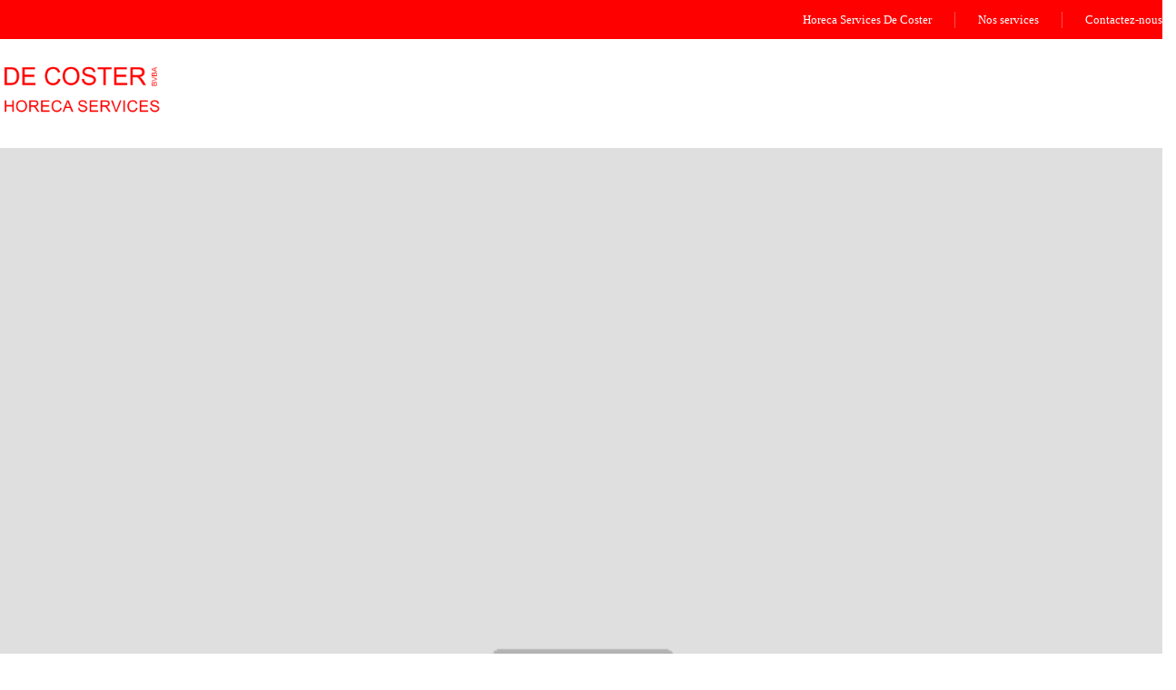

--- FILE ---
content_type: text/html; charset=UTF-8
request_url: https://www.collectehuilesdefrituresbruxelles.be/portfolio-item/demish-branding/
body_size: 23937
content:
<!DOCTYPE html>
<html lang="nl-NL">
<head>
<meta name="viewport" content="width=device-width, initial-scale=1.0, maximum-scale=1.0, user-scalable=no" />
<meta charset="UTF-8" />
<meta name="viewport" content="width=device-width" />
<title>Demish Branding  - collecte huiles de fritures bruxelles</title>

<link rel="stylesheet" href="https://www.collectehuilesdefrituresbruxelles.be/wp-content/plugins/sitepress-multilingual-cms/res/css/language-selector.css?v=3.5.3.1" type="text/css" media="all" /><style id="wphb-used-css-mgt_portfolio">* html #lang_sel{width:12em}* html #lang_sel a,* html #lang_sel a:visited{width:149px}* html #lang_sel ul ul{top:18px}* html #lang_sel ul ul a,* html #lang_sel ul ul a:visited{width:150px}#lang_sel{height:32px;font-family:verdana,arial,sans-serif;display:inline-block;position:relative}#lang_sel ul{margin:0!important;padding:0!important;list-style-type:none!important}#lang_sel ul a:hover ul,#lang_sel ul li:hover ul{visibility:visible}#lang_sel ul ul{visibility:hidden;z-index:10000;border-top:1px solid #cdcdcd;width:149px;height:0;position:absolute;top:25px;left:0}#lang_sel ul ul a,#lang_sel ul ul a:visited{color:#444;background:#fff;border-width:0 1px 1px;height:auto;padding:5px 10px;line-height:1em}#lang_sel li{float:left;width:149px;position:relative;margin:0!important;padding:0!important;list-style-type:none!important}#lang_sel li:before{content:""!important}#lang_sel a,#lang_sel a:visited{color:#444;background:#fff;border:1px solid #cdcdcd;padding-left:10px;font-size:11px;line-height:24px;display:block;text-decoration:none!important}#lang_sel a.lang_sel_sel{color:#444;background:#fff url("https://www.collectehuilesdefrituresbruxelles.be/wp-content/plugins/sitepress-multilingual-cms/res/img/nav-arrow-down.png") 100% no-repeat}#lang_sel a.lang_sel_sel:hover{color:#000;text-decoration:none}#lang_sel :hover>a,#lang_sel a:hover,#lang_sel ul ul :hover>a,#lang_sel ul ul a:hover{color:#000;background:#eee}img:is([sizes=auto i],[sizes^="auto," i]){contain-intrinsic-size:3000px 1500px}:root{}@media (min-resolution:192dpi){:root{}}.wp-element-button{cursor:pointer}:root .has-very-light-gray-background-color{background-color:#eee}:root .has-very-dark-gray-background-color{background-color:#313131}:root .has-very-light-gray-color{color:#eee}:root .has-very-dark-gray-color{color:#313131}:root .has-vivid-green-cyan-to-vivid-cyan-blue-gradient-background{background:linear-gradient(135deg,#00d084,#0693e3)}:root .has-purple-crush-gradient-background{background:linear-gradient(135deg,#34e2e4,#4721fb 50%,#ab1dfe)}:root .has-hazy-dawn-gradient-background{background:linear-gradient(135deg,#faaca8,#dad0ec)}:root .has-subdued-olive-gradient-background{background:linear-gradient(135deg,#fafae1,#67a671)}:root .has-atomic-cream-gradient-background{background:linear-gradient(135deg,#fdd79a,#004a59)}:root .has-nightshade-gradient-background{background:linear-gradient(135deg,#330968,#31cdcf)}:root .has-midnight-gradient-background{background:linear-gradient(135deg,#020381,#2874fc)}:root{--wp--preset--font-size--normal:16px;--wp--preset--font-size--huge:42px}.has-regular-font-size{font-size:1em}.has-larger-font-size{font-size:2.625em}.has-normal-font-size{font-size:var(--wp--preset--font-size--normal)}.has-huge-font-size{font-size:var(--wp--preset--font-size--huge)}.has-text-align-center{text-align:center}.has-text-align-left{text-align:left}.has-text-align-right{text-align:right}.has-fit-text{white-space:nowrap!important}#end-resizable-editor-section{display:none}.aligncenter{clear:both}.items-justified-left{justify-content:flex-start}.items-justified-center{justify-content:center}.items-justified-right{justify-content:flex-end}.items-justified-space-between{justify-content:space-between}.screen-reader-text{border:0;clip-path:inset(50%);height:1px;margin:-1px;overflow:hidden;padding:0;position:absolute;width:1px;word-wrap:normal!important}.screen-reader-text:focus{background-color:#ddd;clip-path:none;color:#444;display:block;font-size:1em;height:auto;left:5px;line-height:normal;padding:15px 23px 14px;text-decoration:none;top:5px;width:auto;z-index:100000}html :where(.has-border-color){border-style:solid}html :where([style*=border-top-color]){border-top-style:solid}html :where([style*=border-right-color]){border-right-style:solid}html :where([style*=border-bottom-color]){border-bottom-style:solid}html :where([style*=border-left-color]){border-left-style:solid}html :where([style*=border-width]){border-style:solid}html :where([style*=border-top-width]){border-top-style:solid}html :where([style*=border-right-width]){border-right-style:solid}html :where([style*=border-bottom-width]){border-bottom-style:solid}html :where([style*=border-left-width]){border-left-style:solid}html :where(img[class*=wp-image-]){height:auto;max-width:100%}html :where(.is-position-sticky){}@media screen and (max-width:600px){html :where(.is-position-sticky){}}:root{--wp--preset--color--black:#000000;--wp--preset--color--cyan-bluish-gray:#abb8c3;--wp--preset--color--white:#ffffff;--wp--preset--color--pale-pink:#f78da7;--wp--preset--color--vivid-red:#cf2e2e;--wp--preset--color--luminous-vivid-orange:#ff6900;--wp--preset--color--luminous-vivid-amber:#fcb900;--wp--preset--color--light-green-cyan:#7bdcb5;--wp--preset--color--vivid-green-cyan:#00d084;--wp--preset--color--pale-cyan-blue:#8ed1fc;--wp--preset--color--vivid-cyan-blue:#0693e3;--wp--preset--color--vivid-purple:#9b51e0;--wp--preset--gradient--vivid-cyan-blue-to-vivid-purple:linear-gradient(135deg,rgb(6,147,227) 0%,rgb(155,81,224) 100%);--wp--preset--gradient--light-green-cyan-to-vivid-green-cyan:linear-gradient(135deg,rgb(122,220,180) 0%,rgb(0,208,130) 100%);--wp--preset--gradient--luminous-vivid-amber-to-luminous-vivid-orange:linear-gradient(135deg,rgb(252,185,0) 0%,rgb(255,105,0) 100%);--wp--preset--gradient--luminous-vivid-orange-to-vivid-red:linear-gradient(135deg,rgb(255,105,0) 0%,rgb(207,46,46) 100%);--wp--preset--gradient--very-light-gray-to-cyan-bluish-gray:linear-gradient(135deg,rgb(238,238,238) 0%,rgb(169,184,195) 100%);--wp--preset--gradient--cool-to-warm-spectrum:linear-gradient(135deg,rgb(74,234,220) 0%,rgb(151,120,209) 20%,rgb(207,42,186) 40%,rgb(238,44,130) 60%,rgb(251,105,98) 80%,rgb(254,248,76) 100%);--wp--preset--gradient--blush-light-purple:linear-gradient(135deg,rgb(255,206,236) 0%,rgb(152,150,240) 100%);--wp--preset--gradient--blush-bordeaux:linear-gradient(135deg,rgb(254,205,165) 0%,rgb(254,45,45) 50%,rgb(107,0,62) 100%);--wp--preset--gradient--luminous-dusk:linear-gradient(135deg,rgb(255,203,112) 0%,rgb(199,81,192) 50%,rgb(65,88,208) 100%);--wp--preset--gradient--pale-ocean:linear-gradient(135deg,rgb(255,245,203) 0%,rgb(182,227,212) 50%,rgb(51,167,181) 100%);--wp--preset--gradient--electric-grass:linear-gradient(135deg,rgb(202,248,128) 0%,rgb(113,206,126) 100%);--wp--preset--gradient--midnight:linear-gradient(135deg,rgb(2,3,129) 0%,rgb(40,116,252) 100%);--wp--preset--font-size--small:13px;--wp--preset--font-size--medium:20px;--wp--preset--font-size--large:36px;--wp--preset--font-size--x-large:42px}body .is-layout-flex{display:flex}.is-layout-flex{flex-wrap:wrap;align-items:center}.is-layout-flex>:is(*,div){margin:0}body .is-layout-grid{display:grid}.is-layout-grid>:is(*,div){margin:0}.has-black-color{color:var(--wp--preset--color--black)!important}.has-cyan-bluish-gray-color{color:var(--wp--preset--color--cyan-bluish-gray)!important}.has-white-color{color:var(--wp--preset--color--white)!important}.has-pale-pink-color{color:var(--wp--preset--color--pale-pink)!important}.has-vivid-red-color{color:var(--wp--preset--color--vivid-red)!important}.has-luminous-vivid-orange-color{color:var(--wp--preset--color--luminous-vivid-orange)!important}.has-luminous-vivid-amber-color{color:var(--wp--preset--color--luminous-vivid-amber)!important}.has-light-green-cyan-color{color:var(--wp--preset--color--light-green-cyan)!important}.has-vivid-green-cyan-color{color:var(--wp--preset--color--vivid-green-cyan)!important}.has-pale-cyan-blue-color{color:var(--wp--preset--color--pale-cyan-blue)!important}.has-vivid-cyan-blue-color{color:var(--wp--preset--color--vivid-cyan-blue)!important}.has-vivid-purple-color{color:var(--wp--preset--color--vivid-purple)!important}.has-black-background-color{background-color:var(--wp--preset--color--black)!important}.has-cyan-bluish-gray-background-color{background-color:var(--wp--preset--color--cyan-bluish-gray)!important}.has-white-background-color{background-color:var(--wp--preset--color--white)!important}.has-pale-pink-background-color{background-color:var(--wp--preset--color--pale-pink)!important}.has-vivid-red-background-color{background-color:var(--wp--preset--color--vivid-red)!important}.has-luminous-vivid-orange-background-color{background-color:var(--wp--preset--color--luminous-vivid-orange)!important}.has-luminous-vivid-amber-background-color{background-color:var(--wp--preset--color--luminous-vivid-amber)!important}.has-light-green-cyan-background-color{background-color:var(--wp--preset--color--light-green-cyan)!important}.has-vivid-green-cyan-background-color{background-color:var(--wp--preset--color--vivid-green-cyan)!important}.has-pale-cyan-blue-background-color{background-color:var(--wp--preset--color--pale-cyan-blue)!important}.has-vivid-cyan-blue-background-color{background-color:var(--wp--preset--color--vivid-cyan-blue)!important}.has-vivid-purple-background-color{background-color:var(--wp--preset--color--vivid-purple)!important}.has-black-border-color{border-color:var(--wp--preset--color--black)!important}.has-cyan-bluish-gray-border-color{border-color:var(--wp--preset--color--cyan-bluish-gray)!important}.has-white-border-color{border-color:var(--wp--preset--color--white)!important}.has-pale-pink-border-color{border-color:var(--wp--preset--color--pale-pink)!important}.has-vivid-red-border-color{border-color:var(--wp--preset--color--vivid-red)!important}.has-luminous-vivid-orange-border-color{border-color:var(--wp--preset--color--luminous-vivid-orange)!important}.has-luminous-vivid-amber-border-color{border-color:var(--wp--preset--color--luminous-vivid-amber)!important}.has-light-green-cyan-border-color{border-color:var(--wp--preset--color--light-green-cyan)!important}.has-vivid-green-cyan-border-color{border-color:var(--wp--preset--color--vivid-green-cyan)!important}.has-pale-cyan-blue-border-color{border-color:var(--wp--preset--color--pale-cyan-blue)!important}.has-vivid-cyan-blue-border-color{border-color:var(--wp--preset--color--vivid-cyan-blue)!important}.has-vivid-purple-border-color{border-color:var(--wp--preset--color--vivid-purple)!important}.has-vivid-cyan-blue-to-vivid-purple-gradient-background{background:var(--wp--preset--gradient--vivid-cyan-blue-to-vivid-purple)!important}.has-light-green-cyan-to-vivid-green-cyan-gradient-background{background:var(--wp--preset--gradient--light-green-cyan-to-vivid-green-cyan)!important}.has-luminous-vivid-amber-to-luminous-vivid-orange-gradient-background{background:var(--wp--preset--gradient--luminous-vivid-amber-to-luminous-vivid-orange)!important}.has-luminous-vivid-orange-to-vivid-red-gradient-background{background:var(--wp--preset--gradient--luminous-vivid-orange-to-vivid-red)!important}.has-very-light-gray-to-cyan-bluish-gray-gradient-background{background:var(--wp--preset--gradient--very-light-gray-to-cyan-bluish-gray)!important}.has-cool-to-warm-spectrum-gradient-background{background:var(--wp--preset--gradient--cool-to-warm-spectrum)!important}.has-blush-light-purple-gradient-background{background:var(--wp--preset--gradient--blush-light-purple)!important}.has-blush-bordeaux-gradient-background{background:var(--wp--preset--gradient--blush-bordeaux)!important}.has-luminous-dusk-gradient-background{background:var(--wp--preset--gradient--luminous-dusk)!important}.has-pale-ocean-gradient-background{background:var(--wp--preset--gradient--pale-ocean)!important}.has-electric-grass-gradient-background{background:var(--wp--preset--gradient--electric-grass)!important}.has-midnight-gradient-background{background:var(--wp--preset--gradient--midnight)!important}.has-small-font-size{font-size:var(--wp--preset--font-size--small)!important}.has-medium-font-size{font-size:var(--wp--preset--font-size--medium)!important}.has-large-font-size{font-size:var(--wp--preset--font-size--large)!important}.has-x-large-font-size{font-size:var(--wp--preset--font-size--x-large)!important}/*! This file is auto-generated */.wp-block-button__link{color:#fff;background-color:#32373c;border-radius:9999px;box-shadow:none;text-decoration:none;padding:calc(.667em + 2px) calc(1.333em + 2px);font-size:1.125em}.wp-block-file__button{background:#32373c;color:#fff;text-decoration:none}.wpcf7 input[type=file]{cursor:pointer}.wpcf7 input[type=file]:disabled{cursor:default}.wpcf7 input[type=email],.wpcf7 input[type=tel],.wpcf7 input[type=url]{direction:ltr}.rev_slider_wrapper{z-index:0;width:100%;position:relative}.rev_slider_wrapper>ul{text-indent:0;background-image:none;background-position:0 0;position:absolute;top:0;left:0;overflow:visible;margin:0!important;padding:0!important;list-style:none!important}.tp-caption img{zoom:1;background:0 0}.tp-caption a{color:#ff7302;text-shadow:none;-webkit-transition:all .2s ease-out;-moz-transition:all .2s ease-out;-o-transition:all .2s ease-out;-ms-transition:all .2s ease-out}.tp-caption a:hover{color:#ffa902}/*!
 * Bootstrap v3.1.1 (http://getbootstrap.com)
 * Copyright 2011-2014 Twitter, Inc.
 * Licensed under MIT (https://github.com/twbs/bootstrap/blob/master/LICENSE)
 *//*! normalize.css v3.0.0 | MIT License | git.io/normalize */html{-webkit-text-size-adjust:100%;-ms-text-size-adjust:100%;font-family:sans-serif}body{margin:0}article,figure,footer,header{display:block}[hidden],template{display:none}a{background:0 0}a:active,a:hover{outline:0}strong{font-weight:700}h1{margin:.67em 0;font-size:2em}small{font-size:80%}img{border:0}hr{-moz-box-sizing:content-box;box-sizing:content-box;height:0}code{font-family:monospace;font-size:1em}input,textarea{font:inherit;color:inherit;margin:0}input[type=submit]{-webkit-appearance:button;cursor:pointer}input::-moz-focus-inner{border:0;padding:0}input{line-height:normal}input[type=checkbox]{box-sizing:border-box;padding:0}input[type=search]{-webkit-box-sizing:content-box;-moz-box-sizing:content-box;box-sizing:content-box;-webkit-appearance:textfield}input[type=search]::-webkit-search-cancel-button,input[type=search]::-webkit-search-decoration{-webkit-appearance:none}textarea{overflow:auto}@media print{*{color:#000!important;text-shadow:none!important;box-shadow:none!important;background:0 0!important}a,a:visited{text-decoration:underline}a[href]:after{content:" (" attr(href) ")"}img{page-break-inside:avoid}img{max-width:100%!important}h2,h3,p{orphans:3;widows:3}h2,h3{page-break-after:avoid}.label{border:1px solid #000}}*,:after,:before{-webkit-box-sizing:border-box;-moz-box-sizing:border-box;box-sizing:border-box}html{-webkit-tap-highlight-color:#0000;font-size:62.5%}body{color:#333;background-color:#fff;font-family:Helvetica Neue,Helvetica,Arial,sans-serif;font-size:14px;line-height:1.42857}input,textarea{font-family:inherit;font-size:inherit;line-height:inherit}a{color:#428bca;text-decoration:none}a:focus,a:hover{color:#2a6496;text-decoration:underline}a:focus{outline:thin dotted;outline:5px auto -webkit-focus-ring-color;outline-offset:-2px}figure{margin:0}img{vertical-align:middle}hr{border:0;border-top:1px solid #eee;margin-top:20px;margin-bottom:20px}.h1,.h2,.h3,h1,h2,h3{color:inherit;font-family:inherit;font-weight:500;line-height:1.1}.h1 .small,.h1 small,.h2 .small,.h2 small,.h3 .small,.h3 small,h1 .small,h1 small,h2 .small,h2 small,h3 .small,h3 small{color:#999;font-weight:400;line-height:1}.h1,.h2,.h3,h1,h2,h3{margin-top:20px;margin-bottom:10px}.h1 .small,.h1 small,.h2 .small,.h2 small,.h3 .small,.h3 small,h1 .small,h1 small,h2 .small,h2 small,h3 .small,h3 small{font-size:65%}.h1,h1{font-size:36px}.h2,h2{font-size:30px}.h3,h3{font-size:24px}p{margin:0 0 10px}.small,small{font-size:85%}ul{margin-top:0;margin-bottom:10px}ul ul{margin-bottom:0}code{font-family:Menlo,Monaco,Consolas,Courier New,monospace}code{color:#c7254e;white-space:nowrap;background-color:#f9f2f4;border-radius:4px;padding:2px 4px;font-size:90%}.container{margin-left:auto;margin-right:auto;padding-left:15px;padding-right:15px}@media (width >= 768px){.container{width:750px}}@media (width >= 992px){.container{width:970px}}@media (width >= 1200px){.container{width:1170px}}.container-fluid{margin-left:auto;margin-right:auto;padding-left:15px;padding-right:15px}.row{margin-left:-15px;margin-right:-15px}.col-md-12,.col-md-5,.col-md-6,.col-md-7{min-height:1px;padding-left:15px;padding-right:15px;position:relative}@media (width >= 992px){.col-md-12,.col-md-5,.col-md-6,.col-md-7{float:left}.col-md-12{width:100%}.col-md-7{width:58.3333%}.col-md-6{width:50%}.col-md-5{width:41.6667%}}label{margin-bottom:5px;font-weight:700;display:inline-block}input[type=search]{-webkit-box-sizing:border-box;-moz-box-sizing:border-box;box-sizing:border-box}input[type=checkbox]{margin:4px 0 0;line-height:normal}input[type=file]{display:block}input[type=checkbox]:focus,input[type=file]:focus{outline:thin dotted;outline:5px auto -webkit-focus-ring-color;outline-offset:-2px}input[type=search]{-webkit-appearance:none}.checkbox{min-height:20px;margin-top:10px;margin-bottom:10px;padding-left:20px;display:block}.checkbox label{cursor:pointer;font-weight:400;display:inline}.checkbox input[type=checkbox]{float:left;margin-left:-20px}.checkbox+.checkbox{margin-top:-5px}.btn{text-align:center;white-space:nowrap;vertical-align:middle;cursor:pointer;-webkit-user-select:none;-moz-user-select:none;-ms-user-select:none;user-select:none;background-image:none;border:1px solid #0000;border-radius:4px;margin-bottom:0;padding:6px 12px;font-size:14px;font-weight:400;line-height:1.42857;display:inline-block}.btn:active:focus,.btn:focus{outline:thin dotted;outline:5px auto -webkit-focus-ring-color;outline-offset:-2px}.btn:focus,.btn:hover{color:#333;text-decoration:none}.btn:active{background-image:none;outline:0;-webkit-box-shadow:inset 0 3px 5px #00000020;box-shadow:inset 0 3px 5px #00000020}.breadcrumb{background-color:#f5f5f5;border-radius:4px;margin-bottom:20px;padding:8px 15px;list-style:none}.breadcrumb>li{display:inline-block}.breadcrumb>li+li:before{color:#ccc;content:"/ ";padding:0 5px}.pagination{border-radius:4px;margin:20px 0;padding-left:0;display:inline-block}.pagination>li{display:inline}.pagination>li>a,.pagination>li>span{float:left;color:#428bca;background-color:#fff;border:1px solid #ddd;margin-left:-1px;padding:6px 12px;line-height:1.42857;text-decoration:none;position:relative}.pagination>li:first-child>a,.pagination>li:first-child>span{border-top-left-radius:4px;border-bottom-left-radius:4px;margin-left:0}.pagination>li:last-child>a,.pagination>li:last-child>span{border-top-right-radius:4px;border-bottom-right-radius:4px}.pagination>li>a:focus,.pagination>li>a:hover,.pagination>li>span:focus,.pagination>li>span:hover{color:#2a6496;background-color:#eee;border-color:#ddd}.label{color:#fff;text-align:center;white-space:nowrap;vertical-align:baseline;border-radius:.25em;padding:.2em .6em .3em;font-size:75%;font-weight:700;line-height:1;display:inline}.label[href]:focus,.label[href]:hover{color:#fff;cursor:pointer;text-decoration:none}.label:empty{display:none}.btn .label{position:relative;top:-1px}.media{zoom:1;overflow:hidden}.media,.media .media{margin-top:15px}.media:first-child{margin-top:0}.close{float:right;color:#000;text-shadow:0 1px #fff;opacity:.2;font-size:21px;font-weight:700;line-height:1}.close:focus,.close:hover{color:#000;cursor:pointer;opacity:.5;text-decoration:none}.carousel{position:relative}.clearfix:after,.clearfix:before,.container-fluid:after,.container-fluid:before,.container:after,.container:before,.row:after,.row:before{content:" ";display:table}.clearfix:after,.container-fluid:after,.container:after,.row:after{clear:both}.show{display:block!important}.hidden{visibility:hidden!important;display:none!important}@-ms-viewport{width:device-width}.owl-carousel{-ms-touch-action:pan-y;width:100%;display:none;position:relative}body{color:#000;text-rendering:optimizeLegibility;background:#fff;font-family:Arial,sans-serif;font-size:14px;font-weight:400;line-height:25px;margin-top:0!important}a,a:focus{color:#17477c;text-decoration:none}a:hover{color:#606060;text-decoration:none}a:focus{-webkit-touch-callout:none;-webkit-user-select:none;-moz-user-select:none;-ms-user-select:none;user-select:none;-khtml-user-select:none;outline:0;text-decoration:none}h1,h2,h3{margin-top:0;margin-bottom:15px}h1{font-size:35px}h2{font-size:25px}h3{font-size:20px}input[type=color],input[type=email],input[type=search],input[type=tel],input[type=text],input[type=url],textarea{box-shadow:none;-webkit-border-radius:0;-moz-border-radius:0;border-radius:0}input[type=checkbox]{margin:0}textarea{resize:none;-moz-box-sizing:border-box;box-sizing:border-box;height:150px;margin-bottom:30px}input,textarea{color:#000;vertical-align:middle;box-shadow:none;background-color:#fcfcfc;border:1px solid #eee;border-radius:0;padding:14px;font-size:13px;font-weight:400;line-height:15px}input:-moz-placeholder,input::-webkit-input-placeholder{font-size:13px!important}input:focus,textarea:focus{box-shadow:none;background:#f6f6f6}input:focus:invalid:focus,textarea:focus:invalid:focus{border-color:#fb7f88}input:-moz-placeholder,input:-ms-input-placeholder,input::-webkit-input-placeholder,textarea:-moz-placeholder,textarea:-ms-input-placeholder,textarea::-webkit-input-placeholder{color:#aaa;font-size:18px}.btn,.btn:focus,a.btn,input[type=submit]{color:#fff;text-align:left;text-shadow:none;vertical-align:middle;cursor:pointer;filter:none;box-shadow:none;text-align:center;text-transform:uppercase;background:#4686cc;border:none;border-radius:0;padding:16px 30px;font-size:13px;font-weight:700;line-height:1;text-decoration:none}.btn:hover,input[type=submit]:hover{color:#fff;background:#000}.btn:active{color:#fff;box-shadow:none;background:#000}.label{color:inherit;font-size:inherit;text-align:inherit;line-height:inherit;white-space:inherit}.color input:-moz-placeholder,.color textarea:-moz-placeholder{color:#aaa}.color input:-ms-input-placeholder,.color textarea:-ms-input-placeholder{color:#aaa}.color input::-webkit-input-placeholder,.color textarea::-webkit-input-placeholder{color:#aaa}.color input,.color textarea{color:#aaa;background:#fff}.clear{clear:both}.container-fluid .col-md-12 article,.content-block>.container{padding:0}.fullwidth-section.parallax,.parallax{background-attachment:inherit;background-position:top;background-repeat:repeat-y!important;background-size:cover!important}.header-menu-bg{z-index:10001;background:#4686cc;width:100%}.header-menu{padding-top:12px;padding-bottom:12px;font-size:13px;line-height:1.42857;overflow:visible}.header-info-text,.header-info-text a{color:#fff}.header-info-text a:hover{color:#8ebef3}.header-menu .container{padding:0}.header-menu ul{margin:0;padding:0}.header-menu li{display:inline}.header-menu li a{color:#fff;float:left;border-right:1px solid #ffffff4d;padding-left:25px;padding-right:25px;font-weight:400;text-decoration:none;display:block}.header-menu li:last-child a{border:none;padding-right:0}.header-menu li a:hover{color:#8ebef3;text-decoration:none}.header-menu .col-md-7>div{float:right}header.main-header{background:#fff}header .container{padding:0}header .col-md-12{height:120px;display:table}header .header-left.logo{vertical-align:middle;height:100%;display:table-cell}header .header-left.logo a{max-width:216px}header .header-center{vertical-align:middle;min-width:650px;display:table-cell}header .header-right{vertical-align:middle;display:table-cell}header .header-right ul.header-nav{white-space:nowrap;float:right;margin-bottom:0}header .header-right ul.header-nav>li{margin-left:15px;display:inline-block}.header-info-text{color:#fff}.page .mgt-promo-block h1,.page .mgt-promo-block h2,.page .mgt-promo-block h3,.page .rev_slider_wrapper h1,.page .rev_slider_wrapper h2,.page .rev_slider_wrapper h3,.page .wpb_wrapper>h1,.page .wpb_wrapper>h2,.page .wpb_wrapper>h3{margin-top:0}.container-fluid-footer{padding:0}.container-fluid-footer>.row{margin:0}.footer-sidebar-2-wrapper{background:#262626;margin-top:30px;font-size:13px}footer .container{padding-left:0;padding-right:0}footer .container>.row{margin:0}.footer-container{color:#a3a8a9;padding:45px 0 20px}.footer-container h2.widgettitle{color:#c9c9c9;text-transform:uppercase;background:0 0;border:none;-webkit-border-radius:0;-moz-border-radius:0;border-radius:0;margin-top:0;margin-bottom:35px;padding:0;font-size:13px;font-weight:700}.footer-container a{color:#fff;text-decoration:none}.footer-container a:hover{text-decoration:underline}.footer-container ul{padding:0;list-style:none}footer{color:#fff;background-color:#262626;padding:10px 0 25px;font-size:12px}footer a{color:#fff}.footer-sidebar-2 .widget.widget_text img{margin-bottom:20px}footer .copyright{margin-top:2px;padding-left:0;padding-right:0}footer .payment-icons{padding-left:0;padding-right:0}footer .payment-icons img{height:30px}.payment-icons{text-align:right}.payment-icons img{margin-bottom:5px;margin-left:3px}#top-link{color:#fff;z-index:999;text-align:left;background-color:#4686cc;width:40px;height:40px;display:block;position:fixed;bottom:-60px;right:40px}#top-link:before{content:"";margin-top:5px;margin-left:13px;font-family:FontAwesome;font-size:20px;display:inline-block}#top-link:hover{background-color:#000}.sidebar{margin-top:40px}.content-block .sidebar{margin-top:0}.sidebar ul{margin:0;padding:0;list-style:none}.sidebar>ul>li{margin-bottom:40px}.sidebar .widgettitle{color:#000;margin-top:0;margin-bottom:25px;font-size:24px;display:block;position:static}.sidebar .widget:first-child .widgettitle,.sidebar.footer-sidebar-2 .widget:first-child .widgettitle{margin-top:0}.sidebar.footer-sidebar-2 ul li{margin-bottom:20px}.sidebar.footer-sidebar-2 ul li:nth-of-type(4n+1){clear:both}.footer-sidebar-2{margin-top:0;margin-bottom:0}.footer-sidebar-2.sidebar{font-weight:400}.footer-sidebar-2>ul>li{float:left;-moz-box-sizing:border-box;box-sizing:border-box;width:25%;margin-bottom:0;padding:0 30px 0 0}.footer-sidebar-2.sidebar .widgettitle{margin-top:0}.footer-sidebar-2.sidebar .widget li{border:none;margin:0;padding:0}.logo-link img{max-width:initial}.sidebar .widget input[type=search],.sidebar .widget input[type=text]{width:100%}.sidebar .widget input[type=search],.sidebar .widget input[type=text]{margin-bottom:10px}#respond{margin-top:15px}.comment-form label{font-weight:700;display:block}.comments-area{margin-bottom:50px}.comment-reply-title{font-size:16px;font-weight:700}.comments-area input,.comments-area textarea{margin-bottom:30px}.comments-area input#submit{margin-bottom:0}#comments-form-wrapper{font-weight:400;display:none}.widget img{max-width:100%;height:auto}.aligncenter{text-align:center;margin:auto}.comments-area input[type=text]{width:462px}.comments-area textarea{width:100%}body .fullwidth-section .vc_column_container>.vc_column-inner{padding-left:0;padding-right:0}body .wpb_content_element,body .wpb_row{margin-bottom:30px}body .wpb_single_image .vc_single_image-wrapper{display:block}body .wpb_single_image .vc_single_image-wrapper img{width:auto}.container-fluid .col-md-12 .vc_row{margin-left:auto;margin-right:auto}.container.fullwidth-no-padding .row .col-md-12{padding:0}.container-fluid .col-md-12.portfolio-single-content{padding-left:0;padding-right:0}.container-fluid .col-md-12 .fullwidth-section.vc_row{width:100%;padding-left:0;padding-right:0}.container-fluid .col-md-12 .fullwidth-section>div{padding-left:0;padding-right:0}.content-block .vc_separator .vc_sep_holder .vc_sep_line{border-color:#eee}.mgt-promo-block{background-position:top;line-height:1.42857;display:table}.mgt-promo-block .mgt-promo-block-content{vertical-align:middle;color:#fff;text-align:center;padding:15px;font-size:18px;display:table-cell}.mgt-promo-block.darken .mgt-promo-block-content{background:#0000004d}.mgt-promo-block.cover-image{background-position:top;background-size:cover}.mgt-promo-block .mgt-promo-block-content *{color:#fff}.mgt-promo-block .mgt-promo-block-content strong{margin-left:5px;margin-right:5px;font-size:48px}.mgt-promo-block .mgt-promo-block-content em{font-size:16px;font-style:normal;font-weight:300}.mgt-promo-block .mgt-promo-block-content h2{font-size:27px;font-weight:300}.mgt-promo-block .mgt-promo-block-content i{font-size:18px;font-style:normal;font-weight:300}.mgt-promo-block .mgt-promo-block-content hr{background:#fff;border:none;width:30px;height:2px}.mgt-promo-block .mgt-promo-block-content a:not(.btn){color:#fff;text-decoration:none}.mgt-promo-block .mgt-promo-block-content .btn{margin-top:10px}.mgt-button,body #content .wpb_text_column .mgt-button:last-child,body .wpb_column>.wpb_wrapper>.mgt-button:last-child,body .wpb_text_column .mgt-button:last-child{margin-bottom:10px}.mgt-button i,.mgt-button+*{margin-right:10px}.mgt-button.mgt-align-center{margin-left:auto;margin-right:auto;display:table}.mgt-button.mgt-style-bordered{color:#000;background:#fff;border:3px solid #000}.mgt-button.mgt-style-bordered:hover{color:#fff;background:#4686cc;border-color:#4686cc}.mgt-button.mgt-size-large{padding:22px 55px}.mgt-button.mgt-text-transform-none{text-transform:none}.porftolio-slider ul{margin:0;padding:0;list-style:none}.porftolio-slider .slides li{text-align:center}.porftolio-slider img{width:100%}.portfolio-item-image{margin-bottom:30px}.portfolio-item-details.portfolio-layout-1.portfolio-title-position-disable{margin-top:30px}.portfolio-item-details .project-content img{max-width:100%;height:auto}.portfolio-item-details .comments-area{margin-top:50px}html.offcanvasmenu{margin-top:0!important}ul.slides{margin:0}@media (max-width:1200px){.header-menu li a{padding-left:15px;padding-right:15px}.mgt-promo-block{width:100%!important;background-size:cover!important}header .header-center{min-width:0}}@media (max-width:1024px){header .header-center,header .header-left.logo,header .header-right{display:block}header .header-left.logo{text-align:center;margin:20px 0}header .header-right ul.header-nav{float:none;margin:0 auto;padding:0;display:table}header .header-right ul.header-nav>li{margin-left:0}header .col-md-12{height:auto!important;display:block}header>.container>.row{margin:0}header>.container{padding:0}.content-block,.fullwidth-section,.fullwidth-section.parallax,.parallax{background-attachment:scroll!important;background-position:center top!important}footer .copyright,footer .payment-icons{text-align:center}footer .copyright{margin-bottom:15px}}@media (min-width:979px) and (max-width:992px){.header-menu .menu-top-menu-container{display:table;float:none;margin:10px auto 0}.header-info-text{text-align:center;margin-bottom:10px}}@media (max-width:979px){.footer-sidebar-2>ul>li{width:50%}.sidebar.footer-sidebar-2 ul li:nth-of-type(4n+1){clear:none}.sidebar.footer-sidebar-2 ul li:nth-of-type(odd){clear:both}.comments-area input[type=text]{width:100%}#sidebar>li{width:50%}.footer-sidebar-2>ul>li{padding-left:15px}.wpml-wrapper{display:table;margin:0 auto;min-width:155px}.header-menu .menu-top-menu-container{display:table;float:none;margin:10px auto 10px}.header-info-text{text-align:center;margin-bottom:10px}.header-menu .row{margin-left:0!important;margin-right:0!important}.content-block>.container-fluid{margin-left:0;margin-right:0;padding-left:0;padding-right:0}.content-block>.container-fluid>.row{margin-left:0;margin-right:0}.header-menu .col-md-12{padding:0}}@media (max-width:767px){.container.fullwidth-no-padding .row .col-md-12{padding-left:15px;padding-right:15px}.content-block>.container>.row{margin-left:0;margin-right:0}header .col-md-12{padding:0}footer .col-md-6{margin-bottom:10px}body{padding-left:0;padding-right:0}.mgt-promo-block{margin-bottom:30px!important}}@media (max-width:568px){header .logo{float:none;text-align:center;margin:10px 0}.fullwidth-section img{height:auto;max-width:100%}}@media (max-width:480px){.footer-sidebar-2>ul>li{min-height:0}header .col-md-12{display:block}.content-block>.container{padding:0}#sidebar .widgettitle{margin-right:0}#sidebar>li{width:100%}.header-menu li a{margin-bottom:10px;width:50%}.header-menu li:nth-child(2n) a{border-right:0}.header-menu .menu-top-menu-container{margin:0 auto}.header-info-text{margin-bottom:10px}}@media (max-width:400px){.footer-sidebar-2>ul>li{width:100%}}@media (min-width:768px){.container-fluid .col-md-12 .vc_row{width:770px}}@media (min-width:992px){.container-fluid .col-md-12 .vc_row{width:1000px}}@media (min-width:1200px){.container-fluid .col-md-12 .vc_row{width:1200px}}/*!
 *  Font Awesome 4.3.0 by @davegandy - http://fontawesome.io - @fontawesome
 *  License - http://fontawesome.io/license (Font: SIL OFL 1.1, CSS: MIT License)
 */@font-face{font-display: swap;font-family:FontAwesome;src:url("https://www.collectehuilesdefrituresbruxelles.be/wp-content/themes/magnium/fonts/fontawesome-webfont.eot?v=4.3.0");src:url("https://www.collectehuilesdefrituresbruxelles.be/wp-content/themes/magnium/fonts/fontawesome-webfont.eot?#iefix&v=4.3.0") format("embedded-opentype"),url("https://www.collectehuilesdefrituresbruxelles.be/wp-content/themes/magnium/fonts/fontawesome-webfont.woff2?v=4.3.0") format("woff2"),url("https://www.collectehuilesdefrituresbruxelles.be/wp-content/themes/magnium/fonts/fontawesome-webfont.woff?v=4.3.0") format("woff"),url("https://www.collectehuilesdefrituresbruxelles.be/wp-content/themes/magnium/fonts/fontawesome-webfont.ttf?v=4.3.0") format("truetype"),url("https://www.collectehuilesdefrituresbruxelles.be/wp-content/themes/magnium/fonts/fontawesome-webfont.svg?v=4.3.0#fontawesomeregular") format("svg");font-weight:400;font-style:normal}*,::before,:after{-moz-box-sizing:border-box;box-sizing:border-box}body,html{height:auto}/*! This file is auto-generated */.dashicons{text-decoration:inherit;text-transform:none;text-rendering:auto;-webkit-font-smoothing:antialiased;-moz-osx-font-smoothing:grayscale;vertical-align:top;text-align:center;width:20px;height:20px;font-family:dashicons;font-size:20px;font-style:normal;font-weight:400;line-height:1;transition:color .1s ease-in;display:inline-block}/*!
* WPBakery Page Builder v8.3 (https://wpbakery.com)
* Copyright 2011-2025 WPBakery
* License: Commercial. More details: http://go.wpbakery.com/licensing
*/.vc_row:after,.vc_row:before{content:" ";display:table}.vc_row:after{clear:both}.vc_column_container{width:100%}.vc_row{margin-left:-15px;margin-right:-15px}.vc_col-sm-12,.vc_col-sm-6{box-sizing:border-box;min-height:1px;padding-left:15px;padding-right:15px;position:relative}@media (width >= 768px){.vc_col-sm-12,.vc_col-sm-6{float:left}.vc_col-sm-12{width:100%}.vc_col-sm-6{width:50%}}#content .wpb_text_column :last-child,#content .wpb_text_column p:last-child,.wpb_text_column :last-child,.wpb_text_column p:last-child{margin-bottom:0}.wpb_content_element{margin-bottom:35px}.wpb-content-wrapper{overflow:unset;border:none;margin:0;padding:0;display:block}.vc_column-inner:after,.vc_column-inner:before{content:" ";display:table}.vc_column-inner:after{clear:both}.vc_column_container{padding-left:0;padding-right:0}.vc_column_container>.vc_column-inner{box-sizing:border-box;width:100%;padding-left:15px;padding-right:15px}.vc_separator{flex-flow:row;align-items:center;display:flex}.vc_separator .vc_sep_holder{flex:auto;min-width:10%;height:1px;position:relative}.vc_separator .vc_sep_holder .vc_sep_line{border-top:1px solid #ebebeb;width:100%;height:1px;display:block;position:relative;top:1px}.vc_separator.vc_separator_no_text:not(.vc_sep_shadow) .vc_sep_holder_l{width:100%}.vc_separator.vc_separator_no_text:not(.vc_sep_shadow) .vc_sep_holder_r{display:none}.vc_separator.vc_sep_color_grey .vc_sep_line{border-color:#ebebeb}.vc_sep_width_100{width:100%}.vc_sep_pos_align_center{margin-left:auto;margin-right:auto}.wpb_single_image a{border:none;outline:0}.wpb_single_image img{vertical-align:top;max-width:100%;height:auto}.wpb_single_image .vc_single_image-wrapper{vertical-align:top;max-width:100%;display:inline-block}.wpb_single_image.vc_align_left{text-align:left}.wpb_single_image .vc_figure{vertical-align:top;max-width:100%;margin:0;display:inline-block}.wpb_animate_when_almost_visible{opacity:0}.wpb_animate_when_almost_visible:not(.wpb_start_animation){animation:none}header .col-md-12{height:120px}header .logo-link img{width:180px}.fullwidth-section.parallax,.parallax{background-attachment:fixed!important}@media (max-width:979px){body .vc_custom_1425472827678,body .vc_custom_1425473342411,body .vc_custom_1425473822912,body .vc_custom_1425473916699,body .vc_custom_1425473932630,body .vc_custom_1425474065970,body .vc_custom_1425474792051{padding-left:15px!important;padding-right:15px!important}}h1,h2,h3{font-family:Raleway}h1{font-size:35px}body{font-family:Raleway;font-size:14px}.mgt-promo-block .mgt-promo-block-content strong{font-family:ABeeZee}body{background-color:#fff;color:#000}#top-link,.btn,.btn:focus,.mgt-button.mgt-style-bordered:hover,a.btn,input[type=submit]{background-color:red}.mgt-button.mgt-style-bordered:hover{border-color:red}#top-link:hover,.btn:active,.btn:hover,input[type=submit]:hover{background-color:#000}.mgt-button.mgt-style-bordered{border-color:#000}.header-menu-bg{background-color:red}.header-info-text,.header-info-text a,.header-menu li a{color:#fff}.header-info-text a:hover,.header-menu li a:hover{color:#8ebef3}a,a:focus{color:red}a:hover{color:red}#lang_sel a,#lang_sel a.lang_sel_sel{color:#fff}#lang_sel a.lang_sel_sel:hover,#lang_sel a:hover{color:#000}#lang_sel a.lang_sel_sel,#lang_sel a.lang_sel_sel:visited{background-color:red}#lang_sel a.lang_sel_sel:hover{background-color:red}#lang_sel li ul a,#lang_sel li ul a:visited{color:#fff}#lang_sel li ul a:hover{color:#000}#lang_sel li ul a,#lang_sel li ul a:link,#lang_sel li ul a:visited{background-color:red}#lang_sel li ul a:hover{background-color:red}#lang_sel a,#lang_sel a:visited{border-color:red}#lang_sel ul ul{border-top:1px solid red}.recentcomments a{display:inline!important;padding:0!important;margin:0!important}.vc_custom_1425474792051{margin-top:100px!important;margin-bottom:0!important}.vc_custom_1425473342411{margin-bottom:0!important}.vc_custom_1425473822912{padding-top:70px!important;padding-right:160px!important;padding-bottom:30px!important;padding-left:160px!important}.vc_custom_1425472827678{padding-top:120px!important;padding-bottom:120px!important}.vc_custom_1425474065970{padding-top:170px!important;padding-right:50px!important;padding-bottom:150px!important;padding-left:50px!important}.vc_custom_1425473932630{padding-top:200px!important;padding-right:50px!important;padding-bottom:150px!important;padding-left:50px!important}.vc_custom_1425473916699{padding-top:120px!important;padding-bottom:120px!important}</style>
<link rel="profile" href="http://gmpg.org/xfn/11" />
<link rel="pingback" href="https://www.collectehuilesdefrituresbruxelles.be/xmlrpc.php" />
<meta name='robots' content='max-image-preview:large' />
<link rel='dns-prefetch' href='//www.googletagmanager.com' />
<link rel="alternate" type="application/rss+xml" title="collecte huiles de fritures bruxelles &raquo; feed" href="https://www.collectehuilesdefrituresbruxelles.be/feed/" />
<link rel="alternate" type="application/rss+xml" title="collecte huiles de fritures bruxelles &raquo; reacties feed" href="https://www.collectehuilesdefrituresbruxelles.be/comments/feed/" />
<link rel="alternate" type="application/rss+xml" title="collecte huiles de fritures bruxelles &raquo; Demish Branding reacties feed" href="https://www.collectehuilesdefrituresbruxelles.be/portfolio-item/demish-branding/feed/" />
<link rel="alternate" title="oEmbed (JSON)" type="application/json+oembed" href="https://www.collectehuilesdefrituresbruxelles.be/wp-json/oembed/1.0/embed?url=https%3A%2F%2Fwww.collectehuilesdefrituresbruxelles.be%2Fportfolio-item%2Fdemish-branding%2F" />
<link rel="alternate" title="oEmbed (XML)" type="text/xml+oembed" href="https://www.collectehuilesdefrituresbruxelles.be/wp-json/oembed/1.0/embed?url=https%3A%2F%2Fwww.collectehuilesdefrituresbruxelles.be%2Fportfolio-item%2Fdemish-branding%2F&#038;format=xml" />
		<style>
			.lazyload,
			.lazyloading {
				max-width: 100%;
			}
		</style>
				<!-- This site uses the Google Analytics by MonsterInsights plugin v9.11.1 - Using Analytics tracking - https://www.monsterinsights.com/ -->
		<!-- Opmerking: MonsterInsights is momenteel niet geconfigureerd op deze site. De site eigenaar moet authenticeren met Google Analytics in de MonsterInsights instellingen scherm. -->
					<!-- No tracking code set -->
				<!-- / Google Analytics by MonsterInsights -->
		<style id='wp-img-auto-sizes-contain-inline-css' type='text/css'>
img:is([sizes=auto i],[sizes^="auto," i]){contain-intrinsic-size:3000px 1500px}
/*# sourceURL=wp-img-auto-sizes-contain-inline-css */
</style>
<style id='wp-block-library-inline-css' type='text/css'>
:root{--wp-block-synced-color:#7a00df;--wp-block-synced-color--rgb:122,0,223;--wp-bound-block-color:var(--wp-block-synced-color);--wp-editor-canvas-background:#ddd;--wp-admin-theme-color:#007cba;--wp-admin-theme-color--rgb:0,124,186;--wp-admin-theme-color-darker-10:#006ba1;--wp-admin-theme-color-darker-10--rgb:0,107,160.5;--wp-admin-theme-color-darker-20:#005a87;--wp-admin-theme-color-darker-20--rgb:0,90,135;--wp-admin-border-width-focus:2px}@media (min-resolution:192dpi){:root{--wp-admin-border-width-focus:1.5px}}.wp-element-button{cursor:pointer}:root .has-very-light-gray-background-color{background-color:#eee}:root .has-very-dark-gray-background-color{background-color:#313131}:root .has-very-light-gray-color{color:#eee}:root .has-very-dark-gray-color{color:#313131}:root .has-vivid-green-cyan-to-vivid-cyan-blue-gradient-background{background:linear-gradient(135deg,#00d084,#0693e3)}:root .has-purple-crush-gradient-background{background:linear-gradient(135deg,#34e2e4,#4721fb 50%,#ab1dfe)}:root .has-hazy-dawn-gradient-background{background:linear-gradient(135deg,#faaca8,#dad0ec)}:root .has-subdued-olive-gradient-background{background:linear-gradient(135deg,#fafae1,#67a671)}:root .has-atomic-cream-gradient-background{background:linear-gradient(135deg,#fdd79a,#004a59)}:root .has-nightshade-gradient-background{background:linear-gradient(135deg,#330968,#31cdcf)}:root .has-midnight-gradient-background{background:linear-gradient(135deg,#020381,#2874fc)}:root{--wp--preset--font-size--normal:16px;--wp--preset--font-size--huge:42px}.has-regular-font-size{font-size:1em}.has-larger-font-size{font-size:2.625em}.has-normal-font-size{font-size:var(--wp--preset--font-size--normal)}.has-huge-font-size{font-size:var(--wp--preset--font-size--huge)}.has-text-align-center{text-align:center}.has-text-align-left{text-align:left}.has-text-align-right{text-align:right}.has-fit-text{white-space:nowrap!important}#end-resizable-editor-section{display:none}.aligncenter{clear:both}.items-justified-left{justify-content:flex-start}.items-justified-center{justify-content:center}.items-justified-right{justify-content:flex-end}.items-justified-space-between{justify-content:space-between}.screen-reader-text{border:0;clip-path:inset(50%);height:1px;margin:-1px;overflow:hidden;padding:0;position:absolute;width:1px;word-wrap:normal!important}.screen-reader-text:focus{background-color:#ddd;clip-path:none;color:#444;display:block;font-size:1em;height:auto;left:5px;line-height:normal;padding:15px 23px 14px;text-decoration:none;top:5px;width:auto;z-index:100000}html :where(.has-border-color){border-style:solid}html :where([style*=border-top-color]){border-top-style:solid}html :where([style*=border-right-color]){border-right-style:solid}html :where([style*=border-bottom-color]){border-bottom-style:solid}html :where([style*=border-left-color]){border-left-style:solid}html :where([style*=border-width]){border-style:solid}html :where([style*=border-top-width]){border-top-style:solid}html :where([style*=border-right-width]){border-right-style:solid}html :where([style*=border-bottom-width]){border-bottom-style:solid}html :where([style*=border-left-width]){border-left-style:solid}html :where(img[class*=wp-image-]){height:auto;max-width:100%}:where(figure){margin:0 0 1em}html :where(.is-position-sticky){--wp-admin--admin-bar--position-offset:var(--wp-admin--admin-bar--height,0px)}@media screen and (max-width:600px){html :where(.is-position-sticky){--wp-admin--admin-bar--position-offset:0px}}

/*# sourceURL=wp-block-library-inline-css */
</style><style id='global-styles-inline-css' type='text/css'>
:root{--wp--preset--aspect-ratio--square: 1;--wp--preset--aspect-ratio--4-3: 4/3;--wp--preset--aspect-ratio--3-4: 3/4;--wp--preset--aspect-ratio--3-2: 3/2;--wp--preset--aspect-ratio--2-3: 2/3;--wp--preset--aspect-ratio--16-9: 16/9;--wp--preset--aspect-ratio--9-16: 9/16;--wp--preset--color--black: #000000;--wp--preset--color--cyan-bluish-gray: #abb8c3;--wp--preset--color--white: #ffffff;--wp--preset--color--pale-pink: #f78da7;--wp--preset--color--vivid-red: #cf2e2e;--wp--preset--color--luminous-vivid-orange: #ff6900;--wp--preset--color--luminous-vivid-amber: #fcb900;--wp--preset--color--light-green-cyan: #7bdcb5;--wp--preset--color--vivid-green-cyan: #00d084;--wp--preset--color--pale-cyan-blue: #8ed1fc;--wp--preset--color--vivid-cyan-blue: #0693e3;--wp--preset--color--vivid-purple: #9b51e0;--wp--preset--gradient--vivid-cyan-blue-to-vivid-purple: linear-gradient(135deg,rgb(6,147,227) 0%,rgb(155,81,224) 100%);--wp--preset--gradient--light-green-cyan-to-vivid-green-cyan: linear-gradient(135deg,rgb(122,220,180) 0%,rgb(0,208,130) 100%);--wp--preset--gradient--luminous-vivid-amber-to-luminous-vivid-orange: linear-gradient(135deg,rgb(252,185,0) 0%,rgb(255,105,0) 100%);--wp--preset--gradient--luminous-vivid-orange-to-vivid-red: linear-gradient(135deg,rgb(255,105,0) 0%,rgb(207,46,46) 100%);--wp--preset--gradient--very-light-gray-to-cyan-bluish-gray: linear-gradient(135deg,rgb(238,238,238) 0%,rgb(169,184,195) 100%);--wp--preset--gradient--cool-to-warm-spectrum: linear-gradient(135deg,rgb(74,234,220) 0%,rgb(151,120,209) 20%,rgb(207,42,186) 40%,rgb(238,44,130) 60%,rgb(251,105,98) 80%,rgb(254,248,76) 100%);--wp--preset--gradient--blush-light-purple: linear-gradient(135deg,rgb(255,206,236) 0%,rgb(152,150,240) 100%);--wp--preset--gradient--blush-bordeaux: linear-gradient(135deg,rgb(254,205,165) 0%,rgb(254,45,45) 50%,rgb(107,0,62) 100%);--wp--preset--gradient--luminous-dusk: linear-gradient(135deg,rgb(255,203,112) 0%,rgb(199,81,192) 50%,rgb(65,88,208) 100%);--wp--preset--gradient--pale-ocean: linear-gradient(135deg,rgb(255,245,203) 0%,rgb(182,227,212) 50%,rgb(51,167,181) 100%);--wp--preset--gradient--electric-grass: linear-gradient(135deg,rgb(202,248,128) 0%,rgb(113,206,126) 100%);--wp--preset--gradient--midnight: linear-gradient(135deg,rgb(2,3,129) 0%,rgb(40,116,252) 100%);--wp--preset--font-size--small: 13px;--wp--preset--font-size--medium: 20px;--wp--preset--font-size--large: 36px;--wp--preset--font-size--x-large: 42px;--wp--preset--spacing--20: 0.44rem;--wp--preset--spacing--30: 0.67rem;--wp--preset--spacing--40: 1rem;--wp--preset--spacing--50: 1.5rem;--wp--preset--spacing--60: 2.25rem;--wp--preset--spacing--70: 3.38rem;--wp--preset--spacing--80: 5.06rem;--wp--preset--shadow--natural: 6px 6px 9px rgba(0, 0, 0, 0.2);--wp--preset--shadow--deep: 12px 12px 50px rgba(0, 0, 0, 0.4);--wp--preset--shadow--sharp: 6px 6px 0px rgba(0, 0, 0, 0.2);--wp--preset--shadow--outlined: 6px 6px 0px -3px rgb(255, 255, 255), 6px 6px rgb(0, 0, 0);--wp--preset--shadow--crisp: 6px 6px 0px rgb(0, 0, 0);}:where(.is-layout-flex){gap: 0.5em;}:where(.is-layout-grid){gap: 0.5em;}body .is-layout-flex{display: flex;}.is-layout-flex{flex-wrap: wrap;align-items: center;}.is-layout-flex > :is(*, div){margin: 0;}body .is-layout-grid{display: grid;}.is-layout-grid > :is(*, div){margin: 0;}:where(.wp-block-columns.is-layout-flex){gap: 2em;}:where(.wp-block-columns.is-layout-grid){gap: 2em;}:where(.wp-block-post-template.is-layout-flex){gap: 1.25em;}:where(.wp-block-post-template.is-layout-grid){gap: 1.25em;}.has-black-color{color: var(--wp--preset--color--black) !important;}.has-cyan-bluish-gray-color{color: var(--wp--preset--color--cyan-bluish-gray) !important;}.has-white-color{color: var(--wp--preset--color--white) !important;}.has-pale-pink-color{color: var(--wp--preset--color--pale-pink) !important;}.has-vivid-red-color{color: var(--wp--preset--color--vivid-red) !important;}.has-luminous-vivid-orange-color{color: var(--wp--preset--color--luminous-vivid-orange) !important;}.has-luminous-vivid-amber-color{color: var(--wp--preset--color--luminous-vivid-amber) !important;}.has-light-green-cyan-color{color: var(--wp--preset--color--light-green-cyan) !important;}.has-vivid-green-cyan-color{color: var(--wp--preset--color--vivid-green-cyan) !important;}.has-pale-cyan-blue-color{color: var(--wp--preset--color--pale-cyan-blue) !important;}.has-vivid-cyan-blue-color{color: var(--wp--preset--color--vivid-cyan-blue) !important;}.has-vivid-purple-color{color: var(--wp--preset--color--vivid-purple) !important;}.has-black-background-color{background-color: var(--wp--preset--color--black) !important;}.has-cyan-bluish-gray-background-color{background-color: var(--wp--preset--color--cyan-bluish-gray) !important;}.has-white-background-color{background-color: var(--wp--preset--color--white) !important;}.has-pale-pink-background-color{background-color: var(--wp--preset--color--pale-pink) !important;}.has-vivid-red-background-color{background-color: var(--wp--preset--color--vivid-red) !important;}.has-luminous-vivid-orange-background-color{background-color: var(--wp--preset--color--luminous-vivid-orange) !important;}.has-luminous-vivid-amber-background-color{background-color: var(--wp--preset--color--luminous-vivid-amber) !important;}.has-light-green-cyan-background-color{background-color: var(--wp--preset--color--light-green-cyan) !important;}.has-vivid-green-cyan-background-color{background-color: var(--wp--preset--color--vivid-green-cyan) !important;}.has-pale-cyan-blue-background-color{background-color: var(--wp--preset--color--pale-cyan-blue) !important;}.has-vivid-cyan-blue-background-color{background-color: var(--wp--preset--color--vivid-cyan-blue) !important;}.has-vivid-purple-background-color{background-color: var(--wp--preset--color--vivid-purple) !important;}.has-black-border-color{border-color: var(--wp--preset--color--black) !important;}.has-cyan-bluish-gray-border-color{border-color: var(--wp--preset--color--cyan-bluish-gray) !important;}.has-white-border-color{border-color: var(--wp--preset--color--white) !important;}.has-pale-pink-border-color{border-color: var(--wp--preset--color--pale-pink) !important;}.has-vivid-red-border-color{border-color: var(--wp--preset--color--vivid-red) !important;}.has-luminous-vivid-orange-border-color{border-color: var(--wp--preset--color--luminous-vivid-orange) !important;}.has-luminous-vivid-amber-border-color{border-color: var(--wp--preset--color--luminous-vivid-amber) !important;}.has-light-green-cyan-border-color{border-color: var(--wp--preset--color--light-green-cyan) !important;}.has-vivid-green-cyan-border-color{border-color: var(--wp--preset--color--vivid-green-cyan) !important;}.has-pale-cyan-blue-border-color{border-color: var(--wp--preset--color--pale-cyan-blue) !important;}.has-vivid-cyan-blue-border-color{border-color: var(--wp--preset--color--vivid-cyan-blue) !important;}.has-vivid-purple-border-color{border-color: var(--wp--preset--color--vivid-purple) !important;}.has-vivid-cyan-blue-to-vivid-purple-gradient-background{background: var(--wp--preset--gradient--vivid-cyan-blue-to-vivid-purple) !important;}.has-light-green-cyan-to-vivid-green-cyan-gradient-background{background: var(--wp--preset--gradient--light-green-cyan-to-vivid-green-cyan) !important;}.has-luminous-vivid-amber-to-luminous-vivid-orange-gradient-background{background: var(--wp--preset--gradient--luminous-vivid-amber-to-luminous-vivid-orange) !important;}.has-luminous-vivid-orange-to-vivid-red-gradient-background{background: var(--wp--preset--gradient--luminous-vivid-orange-to-vivid-red) !important;}.has-very-light-gray-to-cyan-bluish-gray-gradient-background{background: var(--wp--preset--gradient--very-light-gray-to-cyan-bluish-gray) !important;}.has-cool-to-warm-spectrum-gradient-background{background: var(--wp--preset--gradient--cool-to-warm-spectrum) !important;}.has-blush-light-purple-gradient-background{background: var(--wp--preset--gradient--blush-light-purple) !important;}.has-blush-bordeaux-gradient-background{background: var(--wp--preset--gradient--blush-bordeaux) !important;}.has-luminous-dusk-gradient-background{background: var(--wp--preset--gradient--luminous-dusk) !important;}.has-pale-ocean-gradient-background{background: var(--wp--preset--gradient--pale-ocean) !important;}.has-electric-grass-gradient-background{background: var(--wp--preset--gradient--electric-grass) !important;}.has-midnight-gradient-background{background: var(--wp--preset--gradient--midnight) !important;}.has-small-font-size{font-size: var(--wp--preset--font-size--small) !important;}.has-medium-font-size{font-size: var(--wp--preset--font-size--medium) !important;}.has-large-font-size{font-size: var(--wp--preset--font-size--large) !important;}.has-x-large-font-size{font-size: var(--wp--preset--font-size--x-large) !important;}
/*# sourceURL=global-styles-inline-css */
</style>

<style id='classic-theme-styles-inline-css' type='text/css'>
/*! This file is auto-generated */
.wp-block-button__link{color:#fff;background-color:#32373c;border-radius:9999px;box-shadow:none;text-decoration:none;padding:calc(.667em + 2px) calc(1.333em + 2px);font-size:1.125em}.wp-block-file__button{background:#32373c;color:#fff;text-decoration:none}
/*# sourceURL=/wp-includes/css/classic-themes.min.css */
</style>
<link rel='stylesheet' id='contact-form-7-css' data-wphbdelayedstyle="https://www.collectehuilesdefrituresbruxelles.be/wp-content/uploads/hummingbird-assets/c351a2f1ca9f2bc0c635d5b54940985c.css" type='text/css' media='all' />
<link rel='stylesheet' id='jltma-wpf-css' data-wphbdelayedstyle="https://www.collectehuilesdefrituresbruxelles.be/wp-content/uploads/hummingbird-assets/80f0b8a0f9c86c7158c29f77353eb6c6.css" type='text/css' media='all' />
<link rel='stylesheet' id='rs-plugin-settings-css' data-wphbdelayedstyle="https://www.collectehuilesdefrituresbruxelles.be/wp-content/uploads/hummingbird-assets/f2fa9274b42667d07378d2a8badb38c2.css" type='text/css' media='all' />
<style id='rs-plugin-settings-inline-css' type='text/css'>
.tp-caption a{color:#ff7302;text-shadow:none;-webkit-transition:all 0.2s ease-out;-moz-transition:all 0.2s ease-out;-o-transition:all 0.2s ease-out;-ms-transition:all 0.2s ease-out}.tp-caption a:hover{color:#ffa902}
/*# sourceURL=rs-plugin-settings-inline-css */
</style>
<link rel='stylesheet' id='wpml-cms-nav-css-css' data-wphbdelayedstyle="https://www.collectehuilesdefrituresbruxelles.be/wp-content/uploads/hummingbird-assets/e008f29019e01aa44826eab42e960ed3.css" type='text/css' media='all' />
<link rel='stylesheet' id='cms-navigation-style-base-css' data-wphbdelayedstyle="https://www.collectehuilesdefrituresbruxelles.be/wp-content/uploads/hummingbird-assets/65ec2e7d0bd761feb7f0f70a9f766bfe.css" type='text/css' media='screen' />
<link rel='stylesheet' id='cms-navigation-style-css' data-wphbdelayedstyle="https://www.collectehuilesdefrituresbruxelles.be/wp-content/uploads/hummingbird-assets/e80c7a186b1c25ebea03fe65c51b5232.css" type='text/css' media='screen' />
<link rel='stylesheet' id='bootstrap-css' data-wphbdelayedstyle="https://www.collectehuilesdefrituresbruxelles.be/wp-content/uploads/hummingbird-assets/7a96209ebb65678338cfe5361660a932.css" type='text/css' media='all' />
<link rel='stylesheet' id='owl-main-css' data-wphbdelayedstyle="https://www.collectehuilesdefrituresbruxelles.be/wp-content/uploads/hummingbird-assets/7b05f979b484f9d67ab25c9c191552c8.css" type='text/css' media='all' />
<link rel='stylesheet' id='owl-theme-css' data-wphbdelayedstyle="https://www.collectehuilesdefrituresbruxelles.be/wp-content/uploads/hummingbird-assets/f9fa7de8a7d14f2337980d45de7f9fc1.css" type='text/css' media='all' />
<link rel='stylesheet' id='stylesheet-css' data-wphbdelayedstyle="https://www.collectehuilesdefrituresbruxelles.be/wp-content/uploads/hummingbird-assets/6fc1d857e1fe6d86d4fbcd816fc66b42.css" type='text/css' media='all' />
<link rel='stylesheet' id='responsive-css' data-wphbdelayedstyle="https://www.collectehuilesdefrituresbruxelles.be/wp-content/uploads/hummingbird-assets/4f96e6f359296bbd856297a1398cb29b.css" type='text/css' media='all' />
<link rel='stylesheet' id='font-awesome-css' data-wphbdelayedstyle="https://www.collectehuilesdefrituresbruxelles.be/wp-content/uploads/hummingbird-assets/a551eb0ce3e6dc22f73145cd6faca2f6.css" type='text/css' media='all' />
<link rel='stylesheet' id='select2-mgt-css' data-wphbdelayedstyle="https://www.collectehuilesdefrituresbruxelles.be/wp-content/uploads/hummingbird-assets/27ee39aa74d147440facff3dcfe87894.css" type='text/css' media='all' />
<link rel='stylesheet' id='offcanvasmenu-css' data-wphbdelayedstyle="https://www.collectehuilesdefrituresbruxelles.be/wp-content/uploads/hummingbird-assets/6c1224c0cfb540a1b567140d582bc5c9.css" type='text/css' media='all' />
<link rel='stylesheet' id='nanoscroller-css' data-wphbdelayedstyle="https://www.collectehuilesdefrituresbruxelles.be/wp-content/uploads/hummingbird-assets/007e21c945943c3308b8c8ddc049a714.css" type='text/css' media='all' />
<link rel='stylesheet' id='swiper-css' data-wphbdelayedstyle="https://www.collectehuilesdefrituresbruxelles.be/wp-content/uploads/hummingbird-assets/1471c49c255daeda5a40b49b463ac7f3.css" type='text/css' media='all' />
<link rel='stylesheet' id='dashicons-css' data-wphbdelayedstyle="https://www.collectehuilesdefrituresbruxelles.be/wp-includes/css/dashicons.min.css" type='text/css' media='all' />
<link rel='stylesheet' id='thickbox-css' data-wphbdelayedstyle="https://www.collectehuilesdefrituresbruxelles.be/wp-content/uploads/hummingbird-assets/11c4342fb745381cbc11dc6048e4569b.css" type='text/css' media='all' />
<link rel='stylesheet' id='js_composer_front-css' data-wphbdelayedstyle="https://www.collectehuilesdefrituresbruxelles.be/wp-content/plugins/js_composer/assets/css/js_composer.min.css" type='text/css' media='all' />
<link rel='stylesheet' id='cache.skin-css' data-wphbdelayedstyle="https://www.collectehuilesdefrituresbruxelles.be/wp-content/uploads/hummingbird-assets/dd388be884f11e80e71b45dac91ce246.css" type='text/css' media='all' />
<script type="wphb-delay-type" data-wphb-type="text/javascript" src="https://www.collectehuilesdefrituresbruxelles.be/wp-includes/js/jquery/jquery.min.js" id="jquery-core-js"></script>
<script type="wphb-delay-type" data-wphb-type="text/javascript" src="https://www.collectehuilesdefrituresbruxelles.be/wp-includes/js/jquery/jquery-migrate.min.js" id="jquery-migrate-js"></script>
<script type="wphb-delay-type" data-wphb-type="text/javascript" src="https://www.collectehuilesdefrituresbruxelles.be/wp-content/plugins/revslider/public/assets/js/jquery.themepunch.tools.min.js" id="tp-tools-js"></script>
<script type="wphb-delay-type" data-wphb-type="text/javascript" src="https://www.collectehuilesdefrituresbruxelles.be/wp-content/plugins/revslider/public/assets/js/jquery.themepunch.revolution.min.js" id="revmin-js"></script>

<!-- Google tag (gtag.js) snippet toegevoegd door Site Kit -->
<!-- Google Analytics snippet toegevoegd door Site Kit -->
<script type="wphb-delay-type" data-wphb-type="text/javascript" src="https://www.googletagmanager.com/gtag/js?id=GT-5MC6F8NV" id="google_gtagjs-js" async></script>
<script type="wphb-delay-type" data-wphb-type="text/javascript" id="google_gtagjs-js-after">
/* <![CDATA[ */
window.dataLayer = window.dataLayer || [];function gtag(){dataLayer.push(arguments);}
gtag("set","linker",{"domains":["www.collectehuilesdefrituresbruxelles.be"]});
gtag("js", new Date());
gtag("set", "developer_id.dZTNiMT", true);
gtag("config", "GT-5MC6F8NV");
 window._googlesitekit = window._googlesitekit || {}; window._googlesitekit.throttledEvents = []; window._googlesitekit.gtagEvent = (name, data) => { var key = JSON.stringify( { name, data } ); if ( !! window._googlesitekit.throttledEvents[ key ] ) { return; } window._googlesitekit.throttledEvents[ key ] = true; setTimeout( () => { delete window._googlesitekit.throttledEvents[ key ]; }, 5 ); gtag( "event", name, { ...data, event_source: "site-kit" } ); }; 
//# sourceURL=google_gtagjs-js-after
/* ]]> */
</script>
<script type="wphb-delay-type" data-wphb-type="text/javascript" src="https://www.collectehuilesdefrituresbruxelles.be/wp-content/uploads/hummingbird-assets/3b996b47ddc3d08dbbd8ebe53bea9b4e.js" id="cache.skin-js"></script>
<script type="wphb-delay-type"></script><link rel="https://api.w.org/" href="https://www.collectehuilesdefrituresbruxelles.be/wp-json/" /><link rel="EditURI" type="application/rsd+xml" title="RSD" href="https://www.collectehuilesdefrituresbruxelles.be/xmlrpc.php?rsd" />
<meta name="generator" content="WordPress 6.9" />
<link rel='shortlink' href='https://www.collectehuilesdefrituresbruxelles.be/?p=1568' />
<meta name="generator" content="Site Kit by Google 1.168.0" /><meta name="generator" content="WPML ver:3.5.3.1 stt:38,4;" />

<style type="text/css">#lang_sel a, #lang_sel a.lang_sel_sel{color:#ffffff;}#lang_sel a:hover, #lang_sel a.lang_sel_sel:hover{color:#000000;}#lang_sel a.lang_sel_sel, #lang_sel a.lang_sel_sel:visited{background-color:#ff0000;}#lang_sel a.lang_sel_sel:hover{background-color:#ff0000;}#lang_sel li ul a, #lang_sel li ul a:visited{color:#ffffff;}#lang_sel li ul a:hover{color:#000000;}#lang_sel li ul a, #lang_sel li ul a:link, #lang_sel li ul a:visited{background-color:#ff0000;}#lang_sel li ul a:hover{background-color:#ff0000;}#lang_sel a, #lang_sel a:visited{border-color:#ff0000;} #lang_sel ul ul{border-top:1px solid #ff0000;}</style>
		<script type="wphb-delay-type">
			document.documentElement.className = document.documentElement.className.replace('no-js', 'js');
		</script>
				<style>
			.no-js img.lazyload {
				display: none;
			}

			figure.wp-block-image img.lazyloading {
				min-width: 150px;
			}

			.lazyload,
			.lazyloading {
				--smush-placeholder-width: 100px;
				--smush-placeholder-aspect-ratio: 1/1;
				width: var(--smush-image-width, var(--smush-placeholder-width)) !important;
				aspect-ratio: var(--smush-image-aspect-ratio, var(--smush-placeholder-aspect-ratio)) !important;
			}

						.lazyload, .lazyloading {
				opacity: 0;
			}

			.lazyloaded {
				opacity: 1;
				transition: opacity 400ms;
				transition-delay: 0ms;
			}

					</style>
		
    
    <style type="text/css">.recentcomments a{display:inline !important;padding:0 !important;margin:0 !important;}</style><!-- SEO meta tags powered by SmartCrawl https://wpmudev.com/project/smartcrawl-wordpress-seo/ -->
<link rel="canonical" href="https://www.collectehuilesdefrituresbruxelles.be/portfolio-item/demish-branding/" />
<meta name="description" content="Branding Magnium themes contains components and awesome blocks which you can integrated into almost any design. All of the components can be used in every s ..." />
<script type="application/ld+json">{"@context":"https:\/\/schema.org","@graph":[{"@type":"Organization","@id":"https:\/\/www.collectehuilesdefrituresbruxelles.be\/#schema-publishing-organization","url":"https:\/\/www.collectehuilesdefrituresbruxelles.be","name":"collecte huiles de fritures bruxelles"},{"@type":"WebSite","@id":"https:\/\/www.collectehuilesdefrituresbruxelles.be\/#schema-website","url":"https:\/\/www.collectehuilesdefrituresbruxelles.be","name":"collecte huiles de fritures bruxelles","encoding":"UTF-8","potentialAction":{"@type":"SearchAction","target":"https:\/\/www.collectehuilesdefrituresbruxelles.be\/search\/{search_term_string}\/","query-input":"required name=search_term_string"}},{"@type":"BreadcrumbList","@id":"https:\/\/www.collectehuilesdefrituresbruxelles.be\/portfolio-item\/demish-branding?page&mgt_portfolio=demish-branding&post_type=mgt_portfolio&name=demish-branding\/#breadcrumb","itemListElement":[{"@type":"ListItem","position":1,"name":"Home","item":"https:\/\/www.collectehuilesdefrituresbruxelles.be"},{"@type":"ListItem","position":2,"name":"Portfolio items","item":"https:\/\/www.collectehuilesdefrituresbruxelles.be\/portfolio-item\/"},{"@type":"ListItem","position":3,"name":"Demish Branding"}]},{"@type":"Person","@id":"https:\/\/www.collectehuilesdefrituresbruxelles.be\/author\/wordpressnetwork-it-be\/#schema-author","name":"Network-IT Support","url":"https:\/\/www.collectehuilesdefrituresbruxelles.be\/author\/wordpressnetwork-it-be\/"},{"@type":"WebPage","@id":"https:\/\/www.collectehuilesdefrituresbruxelles.be\/portfolio-item\/demish-branding\/#schema-webpage","isPartOf":{"@id":"https:\/\/www.collectehuilesdefrituresbruxelles.be\/#schema-website"},"publisher":{"@id":"https:\/\/www.collectehuilesdefrituresbruxelles.be\/#schema-publishing-organization"},"url":"https:\/\/www.collectehuilesdefrituresbruxelles.be\/portfolio-item\/demish-branding\/"},{"@type":"Article","mainEntityOfPage":{"@id":"https:\/\/www.collectehuilesdefrituresbruxelles.be\/portfolio-item\/demish-branding\/#schema-webpage"},"author":{"@id":"https:\/\/www.collectehuilesdefrituresbruxelles.be\/author\/wordpressnetwork-it-be\/#schema-author"},"publisher":{"@id":"https:\/\/www.collectehuilesdefrituresbruxelles.be\/#schema-publishing-organization"},"dateModified":"2015-03-04T12:39:02","datePublished":"2015-03-04T12:39:02","headline":"Demish Branding  - collecte huiles de fritures bruxelles","description":"Branding Magnium themes contains components and awesome blocks which you can integrated into almost any design. All of the components can be used in every s ...","name":"Demish Branding","image":{"@type":"ImageObject","@id":"https:\/\/www.collectehuilesdefrituresbruxelles.be\/portfolio-item\/demish-branding\/#schema-article-image","url":"https:\/\/www.collectehuilesdefrituresbruxelles.be\/wp-content\/uploads\/2015\/03\/import_placeholder.png","height":800,"width":800},"thumbnailUrl":"https:\/\/www.collectehuilesdefrituresbruxelles.be\/wp-content\/uploads\/2015\/03\/import_placeholder.png"}]}</script>
<meta property="og:type" content="article" />
<meta property="og:url" content="https://www.collectehuilesdefrituresbruxelles.be/portfolio-item/demish-branding/" />
<meta property="og:title" content="Demish Branding - collecte huiles de fritures bruxelles" />
<meta property="og:description" content="Branding Magnium themes contains components and awesome blocks which you can integrated into almost any design. All of the components can be used in every s ..." />
<meta property="og:image" content="https://www.collectehuilesdefrituresbruxelles.be/wp-content/uploads/2015/03/import_placeholder.png" />
<meta property="og:image:width" content="800" />
<meta property="og:image:height" content="800" />
<meta property="article:published_time" content="2015-03-04T12:39:02" />
<meta property="article:author" content="Network-IT Support" />
<meta name="twitter:card" content="summary_large_image" />
<meta name="twitter:title" content="Demish Branding - collecte huiles de fritures bruxelles" />
<meta name="twitter:description" content="Branding Magnium themes contains components and awesome blocks which you can integrated into almost any design. All of the components can be used in every s ..." />
<meta name="twitter:image" content="https://www.collectehuilesdefrituresbruxelles.be/wp-content/uploads/2015/03/import_placeholder.png" />
<!-- /SEO -->
<meta name="generator" content="Powered by WPBakery Page Builder - drag and drop page builder for WordPress."/>
<meta name="generator" content="Powered by Slider Revolution 5.4.8.3 - responsive, Mobile-Friendly Slider Plugin for WordPress with comfortable drag and drop interface." />
<script type="wphb-delay-type" data-wphb-type="text/javascript">function setREVStartSize(e){									
						try{ e.c=jQuery(e.c);var i=jQuery(window).width(),t=9999,r=0,n=0,l=0,f=0,s=0,h=0;
							if(e.responsiveLevels&&(jQuery.each(e.responsiveLevels,function(e,f){f>i&&(t=r=f,l=e),i>f&&f>r&&(r=f,n=e)}),t>r&&(l=n)),f=e.gridheight[l]||e.gridheight[0]||e.gridheight,s=e.gridwidth[l]||e.gridwidth[0]||e.gridwidth,h=i/s,h=h>1?1:h,f=Math.round(h*f),"fullscreen"==e.sliderLayout){var u=(e.c.width(),jQuery(window).height());if(void 0!=e.fullScreenOffsetContainer){var c=e.fullScreenOffsetContainer.split(",");if (c) jQuery.each(c,function(e,i){u=jQuery(i).length>0?u-jQuery(i).outerHeight(!0):u}),e.fullScreenOffset.split("%").length>1&&void 0!=e.fullScreenOffset&&e.fullScreenOffset.length>0?u-=jQuery(window).height()*parseInt(e.fullScreenOffset,0)/100:void 0!=e.fullScreenOffset&&e.fullScreenOffset.length>0&&(u-=parseInt(e.fullScreenOffset,0))}f=u}else void 0!=e.minHeight&&f<e.minHeight&&(f=e.minHeight);e.c.closest(".rev_slider_wrapper").css({height:f})					
						}catch(d){console.log("Failure at Presize of Slider:"+d)}						
					};</script>
<style type="text/css" data-type="vc_shortcodes-custom-css">.vc_custom_1425474792051{margin-top: 100px !important;margin-bottom: 0px !important;}.vc_custom_1425473342411{margin-bottom: 0px !important;}.vc_custom_1425473822912{padding-top: 70px !important;padding-right: 160px !important;padding-bottom: 30px !important;padding-left: 160px !important;}.vc_custom_1425472827678{padding-top: 120px !important;padding-bottom: 120px !important;}.vc_custom_1425474065970{padding-top: 170px !important;padding-right: 50px !important;padding-bottom: 150px !important;padding-left: 50px !important;}.vc_custom_1425473932630{padding-top: 200px !important;padding-right: 50px !important;padding-bottom: 150px !important;padding-left: 50px !important;}.vc_custom_1425473916699{padding-top: 120px !important;padding-bottom: 120px !important;}</style><noscript><style> .wpb_animate_when_almost_visible { opacity: 1; }</style></noscript></head>

<body class="wp-singular mgt_portfolio-template-default single single-mgt_portfolio postid-1568 wp-theme-magnium wpb-js-composer js-comp-ver-8.7.2 vc_responsive">


<div class="header-menu-bg">
  <div class="header-menu">
    <div class="container">
      <div class="row">
        <div class="col-md-5">
            
            <div class="header-info-text">                        </div>
        </div>
        <div class="col-md-7">
          
          <div class="menu-top-menu-container"><ul id="menu-top-menu" class="links"><li id="menu-item-2637" class="menu-item menu-item-type-custom menu-item-object-custom menu-item-home menu-item-2637"><a href="https://www.collectehuilesdefrituresbruxelles.be/#top">Horeca Services De Coster</a></li>
<li id="menu-item-2638" class="menu-item menu-item-type-custom menu-item-object-custom menu-item-home menu-item-2638"><a href="https://www.collectehuilesdefrituresbruxelles.be/#diensten">Nos services</a></li>
<li id="menu-item-2639" class="menu-item menu-item-type-custom menu-item-object-custom menu-item-home menu-item-2639"><a href="https://www.collectehuilesdefrituresbruxelles.be/#contacteer-ons">Contactez-nous</a></li>
</ul></div>          <div class="wpml-wrapper">
                                  </div>
        </div>
                </div>
    </div>
  </div>
</div>
<header class="main-header">
<div class="container">
  <div class="row">
    <div class="col-md-12">
     
      <div class="header-left logo">
                      <a class="logo-link" href="https://www.collectehuilesdefrituresbruxelles.be"><img data-src="https://www.collectehuilesdefrituresbruxelles.be/wp-content/uploads/2016/11/decoster2.png" alt="collecte huiles de fritures bruxelles" src="[data-uri]" class="lazyload" style="--smush-placeholder-width: 940px; --smush-placeholder-aspect-ratio: 940/480;"></a>
                  </div>
      
      <div class="header-center">
              
  
              </div>

      <div class="header-right">
            <ul class="header-nav">
                <li class="mini-cart">
                  </li>
      
      </ul>
      </div>
    </div>
  </div>
    
</div>
</header>


<div class="content-block">
      <div class="portfolio-item-image">
    <div class="porftolio-slider porfolio-slider-fullwidth enable-slider">
      <ul class="slides">
                <li><a href="https://www.collectehuilesdefrituresbruxelles.be/wp-content/uploads/2015/03/import_placeholder.png" rel="prettyPhoto[]"><img data-src="https://www.collectehuilesdefrituresbruxelles.be/wp-content/uploads/2015/03/import_placeholder.png" alt="" src="[data-uri]" class="lazyload" style="--smush-placeholder-width: 800px; --smush-placeholder-aspect-ratio: 800/800;" /></a></li><li><a href="https://www.collectehuilesdefrituresbruxelles.be/wp-content/uploads/2015/03/import_placeholder.png" rel="prettyPhoto[]"><img data-src="https://www.collectehuilesdefrituresbruxelles.be/wp-content/uploads/2015/03/import_placeholder.png" alt="" src="[data-uri]" class="lazyload" style="--smush-placeholder-width: 800px; --smush-placeholder-aspect-ratio: 800/800;" /></a></li><li><a href="https://www.collectehuilesdefrituresbruxelles.be/wp-content/uploads/2015/03/import_placeholder.png" rel="prettyPhoto[]"><img data-src="https://www.collectehuilesdefrituresbruxelles.be/wp-content/uploads/2015/03/import_placeholder.png" alt="" src="[data-uri]" class="lazyload" style="--smush-placeholder-width: 800px; --smush-placeholder-aspect-ratio: 800/800;" /></a></li>      </ul>
    </div>
  </div>
  	<div class="container-fluid portfolio-item-details portfolio-layout-1 portfolio-title-position-disable portfolio-fullwidthslider">
		<div class="row">
		
		<div class="col-md-12">
              
		</div>
		<div class="col-md-12 portfolio-single-content">
		
		  <div class="portfolio-item-data clearfix">
            
            <div class="project-content">
            <div class="wpb-content-wrapper"><div id="0" class="vc_row wpb_row vc_row-fluid"><div class="wpb_column vc_column_container vc_col-sm-12"><div class="vc_column-inner"><div class="wpb_wrapper">
	<div class="wpb_text_column wpb_content_element vc_custom_1425473822912" >
		<div class="wpb_wrapper">
			<h1 style="text-align: center;"><strong>Branding</strong></h1>
<p style="text-align: center; font-size: 20px; line-height: 36px;">Magnium themes contains components and awesome blocks which you can integrated into almost any design. All of the components can be used in every style of page, and can easily be integrated into projects, allowing you to create hundreds of solutions.</p>

		</div>
	</div>
</div></div></div></div><div id="0" class="vc_row wpb_row vc_row-fluid"><div class="wpb_column vc_column_container vc_col-sm-12"><div class="vc_column-inner"><div class="wpb_wrapper"><a class="btn mgt-button mgt-style-bordered mgt-size-large mgt-align-center mgt-display-inline mgt-text-size-normal mgt-text-transform-none" href="http://themeforest.net/user/dedalx">VIEW PROJECT WEBSITE</a></div></div></div></div><div id="0" class="vc_row wpb_row vc_row-fluid vc_custom_1425474792051 fullwidth-section"><div class="wpb_column vc_column_container vc_col-sm-12"><div class="vc_column-inner"><div class="wpb_wrapper"><div class="mgt-promo-block parallax white-text text-size-normal darken wpb_content_element lazyload" data-style="background-image:inherit;background-repeat: no-repeat;width: 100%; height: 400px;" data-bg-image="url(https://www.collectehuilesdefrituresbruxelles.be/wp-content/uploads/2015/03/import_placeholder.png)"><div class="mgt-promo-block-content"><strong>Our</strong> Best work
<h2>Branding Identity</h2>
<hr />
<em>Feel your power</em></div></div></div></div></div></div><div id="0" class="vc_row wpb_row vc_row-fluid"><div class="wpb_column vc_column_container vc_col-sm-6"><div class="vc_column-inner"><div class="wpb_wrapper">
	<div  class="wpb_single_image wpb_content_element vc_align_left wpb_content_element vc_custom_1425472827678">
		
		<figure class="wpb_wrapper vc_figure">
			<div class="vc_single_image-wrapper   vc_box_border_grey"><img fetchpriority="high" decoding="async" width="800" height="800" src="https://www.collectehuilesdefrituresbruxelles.be/wp-content/uploads/2015/03/import_placeholder.png" class="vc_single_image-img attachment-full" alt="" title="2" /></div>
		</figure>
	</div>
</div></div></div><div class="wpb_column vc_column_container vc_col-sm-6"><div class="vc_column-inner"><div class="wpb_wrapper">
	<div class="wpb_text_column wpb_content_element vc_custom_1425474065970" >
		<div class="wpb_wrapper">
			<p><span style="color: #4385cf;">We show you</span></p>
<h1><strong>Overview and some information</strong></h1>
<p>Odd future photo booth flannel ethnic pug, occupy keffiyeh synth blue bottle tofu tonx iphone. Blue bottle 90’s vice trust fund. Whatever biodiesel vinyl. Austin drinking vinegar lo-fi gentrify seitan.</p>

		</div>
	</div>
</div></div></div></div><div id="0" class="vc_row wpb_row vc_row-fluid vc_custom_1425473342411 fullwidth-section"><div class="wpb_column vc_column_container vc_col-sm-12"><div class="vc_column-inner"><div class="wpb_wrapper"><div class="mgt-promo-block white-text cover-image text-size-normal no-darken wpb_content_element lazyload" data-style="background-image:inherit;background-repeat: no-repeat;width: 100%; height: 550px;" data-bg-image="url(https://www.collectehuilesdefrituresbruxelles.be/wp-content/uploads/2015/03/import_placeholder.png)"><div class="mgt-promo-block-content"></div></div></div></div></div></div><div id="0" class="vc_row wpb_row vc_row-fluid"><div class="wpb_column vc_column_container vc_col-sm-6"><div class="vc_column-inner"><div class="wpb_wrapper">
	<div class="wpb_text_column wpb_content_element vc_custom_1425473932630" >
		<div class="wpb_wrapper">
			<p><span style="color: #4385cf;">We make<br />
</span></p>
<h1><strong>Project description<br />
</strong></h1>
<p>Odd future photo booth flannel ethnic pug, occupy keffiyeh synth blue bottle tofu tonx iphone. Blue bottle 90’s vice trust fund. Whatever biodiesel vinyl. Austin drinking vinegar lo-fi gentrify seitan.</p>

		</div>
	</div>
</div></div></div><div class="wpb_column vc_column_container vc_col-sm-6"><div class="vc_column-inner"><div class="wpb_wrapper">
	<div  class="wpb_single_image wpb_content_element vc_align_left wpb_content_element vc_custom_1425473916699">
		
		<figure class="wpb_wrapper vc_figure">
			<div class="vc_single_image-wrapper   vc_box_border_grey"><img decoding="async" width="800" height="800" data-src="https://www.collectehuilesdefrituresbruxelles.be/wp-content/uploads/2015/03/import_placeholder.png" class="vc_single_image-img attachment-full lazyload" alt="" title="slide_1" src="[data-uri]" style="--smush-placeholder-width: 800px; --smush-placeholder-aspect-ratio: 800/800;" /></div>
		</figure>
	</div>
</div></div></div></div><div id="0" class="vc_row wpb_row vc_row-fluid fullwidth-section"><div class="wpb_column vc_column_container vc_col-sm-12"><div class="vc_column-inner"><div class="wpb_wrapper"><div class="vc_separator wpb_content_element vc_separator_align_center vc_sep_width_100 vc_sep_pos_align_center vc_separator_no_text vc_sep_color_grey wpb_content_element  wpb_content_element" ><span class="vc_sep_holder vc_sep_holder_l"><span class="vc_sep_line"></span></span><span class="vc_sep_holder vc_sep_holder_r"><span class="vc_sep_line"></span></span>
</div></div></div></div></div>
</div>            <div class="clear"></div>
            </div>

             <div class="container fullwidth-no-padding">
              <div class="row">
                <div class="col-md-12">
                        
                        
                </div>
               </div>
              </div>
            
      </div>
      <div class="clear"></div>
      		</div>
		
		    
 
		</div>
        <div class="container fullwidth-no-padding">
      <div class="row">
        <div class="col-md-12">
          	<div id="comments" class="comments-area">

	
					<a id="blog_show_comment_form" class="btn mgt-button mgt-size-large mgt-align-center">Write a comment</a>
		<div class="comments-form-wrapper" id="comments-form-wrapper">
			<div id="respond" class="comment-respond">
		<h3 id="reply-title" class="comment-reply-title">Geef een reactie <small><a rel="nofollow" id="cancel-comment-reply-link" href="/portfolio-item/demish-branding/#respond" style="display:none;">Reactie annuleren</a></small></h3><form action="https://www.collectehuilesdefrituresbruxelles.be/wp-comments-post.php" method="post" id="commentform" class="comment-form"><p class="comment-notes"><span id="email-notes">Je e-mailadres wordt niet gepubliceerd.</span> <span class="required-field-message">Vereiste velden zijn gemarkeerd met <span class="required">*</span></span></p><p class="comment-form-comment"><label for="comment">Reactie <span class="required">*</span></label> <textarea id="comment" name="comment" cols="45" rows="8" maxlength="65525" required="required"></textarea></p><p class="comment-form-author"><label for="author">Naam <span class="required">*</span></label> <input id="author" name="author" type="text" value="" size="30" maxlength="245" autocomplete="name" required="required" /></p>
<p class="comment-form-email"><label for="email">E-mail <span class="required">*</span></label> <input id="email" name="email" type="text" value="" size="30" maxlength="100" aria-describedby="email-notes" autocomplete="email" required="required" /></p>
<p class="comment-form-url"><label for="url">Site</label> <input id="url" name="url" type="text" value="" size="30" maxlength="200" autocomplete="url" /></p>
<p class="comment-form-cookies-consent"><input id="wp-comment-cookies-consent" name="wp-comment-cookies-consent" type="checkbox" value="yes" /> <label for="wp-comment-cookies-consent">Mijn naam, e-mail en site opslaan in deze browser voor de volgende keer wanneer ik een reactie plaats.</label></p>
<p class="form-submit"><input name="submit" type="submit" id="submit" class="submit" value="Reactie plaatsen" /> <input type='hidden' name='comment_post_ID' value='1568' id='comment_post_ID' />
<input type='hidden' name='comment_parent' id='comment_parent' value='0' />
</p></form>	</div><!-- #respond -->
			</div>
				
	
	

</div><!-- #comments -->
        </div>
      </div>
    </div>
    	</div>
</div> 





<script type="wphb-delay-type">
(function($){
$(document).ready(function() {
  $(".porftolio-slider.enable-slider ul.slides").owlCarousel({
          items: 1,
          itemsDesktop: [1024,3],
          itemsTablet: [770,2],
          itemsMobile : [480,1],
          autoHeight: true,
          autoPlay: false,
          navigation: false,
          navigationText : false,
          pagination: false,
          afterInit : function(elem){
              $(".porftolio-slider").css("display", "block");
          }
    });

});
})(jQuery);
</script>

<div class="container-fluid container-fluid-footer">
<div class="row">
<div class="footer-sidebar-2-wrapper">
<div class="footer-sidebar-2 sidebar container footer-container">
  <ul id="footer-sidebar-2" class="clearfix">
    <li id="custom_html-2" class="widget_text widget widget_custom_html"><h2 class="widgettitle">Horeca Service De Coster</h2>
<div class="textwidget custom-html-widget"><html>
<body>
<p>
<a href="https://www.horecaservicesdc.be" target="_blank">HorecaServicesDc.be</a></p>
<p>	
<a href="https://www.horecaservicesdecoster.be" target="_blank">HorecaServicesDeCoster.be</a></p>
<p><a href="https://www.ophalenvet.be" target="_blank">OphalenVet.be</a> 
</p>	
<p>
<a href="https://www.collectehuilesusagees.be" target="_blank">CollecteHuilesUsagees.be</a></p>
<p>	
<a href="https://www.collectedeshuilesdefritureusagees.be" target="_blank">CollecteDesHuilesDeFritureUsagees.be</a></p> 	
<p>	
<a href="https://www.collectehuilesfrituresbruxelles.be" target="_blank">CollecteHuilesFrituresBruxelles.be</a></p> 	
<p>	
<a href="https://www.collectehuilesdefrituresbruxelles.be" target="_blank">CollecteHuilesDeFrituresBruxelles.be</a></p> 
<p>	
<a href="https://www.ophalenfrituurvet.be" target="_blank">OphalenFrituurVet.be</a></p> 		
<p>	
<a href="https://www.ophalenfrituurvetantwerpen.be" target="_blank">OphalenFrituurVetAntwerpen.be</a></p> 		


<script type="text/javascript" id="wphb-delayed-styles-js">
			(function () {
				const events = ["keydown", "mousemove", "wheel", "touchmove", "touchstart", "touchend"];
				function wphb_load_delayed_stylesheets() {
					document.querySelectorAll("link[data-wphbdelayedstyle]").forEach(function (element) {
						element.setAttribute("href", element.getAttribute("data-wphbdelayedstyle"));
					}),
						 events.forEach(function (event) {
						  window.removeEventListener(event, wphb_load_delayed_stylesheets, { passive: true });
						});
				}
			   events.forEach(function (event) {
				window.addEventListener(event, wphb_load_delayed_stylesheets, { passive: true });
			  });
			})();
		</script></body>
</html>

</div></li>
<li id="text-3" class="widget widget_text"><h2 class="widgettitle">Commandes? Livraisons? Questions?</h2>
			<div class="textwidget"><p>Commandez 7 sur 7 :online, via fax,tel, sms!</p>
<p><a>Philippe: 0475/246437</a></p>
<p><a>Greg: 0474/521483</a></p>
<p> </p>
<p><strong>Horeca Service De Coster </strong></p>
<p>Bollebeekstraat 7</p>
<p>1730 Asse</p>
<p> </p>
</div>
		</li>
  </ul>
     
</div>
      
</div>


<footer>
<div class="container">
<div class="row">
    <div class="col-md-6 copyright">
        </div>
    <div class="col-md-6 payment-icons">
         
                    
    </div>
</div>
</div>
<a id="top-link" href="#top"></a>
</footer>

</div>
</div>
<script type="speculationrules">
{"prefetch":[{"source":"document","where":{"and":[{"href_matches":"/*"},{"not":{"href_matches":["/wp-*.php","/wp-admin/*","/wp-content/uploads/*","/wp-content/*","/wp-content/plugins/*","/wp-content/themes/magnium/*","/*\\?(.+)"]}},{"not":{"selector_matches":"a[rel~=\"nofollow\"]"}},{"not":{"selector_matches":".no-prefetch, .no-prefetch a"}}]},"eagerness":"conservative"}]}
</script>

			<script type="wphb-delay-type" data-wphb-type="text/javascript" charset="utf-8">
			    jQuery(document).ready(function() {
				    jQuery("a[rel^='prettyPhoto']").prettyPhoto({
					    deeplinking: false,
				    });
			    });
			</script>

				<script type="wphb-delay-type" data-wphb-type="text/javascript">// <![CDATA[
			if( window.devicePixelRatio !== undefined ) document.cookie = 'devicePixelRatio = ' + window.devicePixelRatio;
		// ]]></script>
		<script type="text/html" id="wpb-modifications"> window.wpbCustomElement = 1; </script><script type="text/javascript" id="wphb-add-delay">var delay_js_timeout_timer = 20000;!function(){function e(e){return function(e){if(Array.isArray(e))return t(e)}(e)||function(e){if("undefined"!=typeof Symbol&&null!=e[Symbol.iterator]||null!=e["@@iterator"])return Array.from(e)}(e)||function(e,n){if(e){if("string"==typeof e)return t(e,n);var r={}.toString.call(e).slice(8,-1);return"Object"===r&&e.constructor&&(r=e.constructor.name),"Map"===r||"Set"===r?Array.from(e):"Arguments"===r||/^(?:Ui|I)nt(?:8|16|32)(?:Clamped)?Array$/.test(r)?t(e,n):void 0}}(e)||function(){throw new TypeError("Invalid attempt to spread non-iterable instance.\nIn order to be iterable, non-array objects must have a [Symbol.iterator]() method.")}()}function t(e,t){(null==t||t>e.length)&&(t=e.length);for(var n=0,r=Array(t);n<t;n++)r[n]=e[n];return r}function n(e,t,n){return(t=function(e){var t=function(e,t){if("object"!=r(e)||!e)return e;var n=e[Symbol.toPrimitive];if(void 0!==n){var o=n.call(e,t||"default");if("object"!=r(o))return o;throw new TypeError("@@toPrimitive must return a primitive value.")}return("string"===t?String:Number)(e)}(e,"string");return"symbol"==r(t)?t:t+""}(t))in e?Object.defineProperty(e,t,{value:n,enumerable:!0,configurable:!0,writable:!0}):e[t]=n,e}function r(e){return r="function"==typeof Symbol&&"symbol"==typeof Symbol.iterator?function(e){return typeof e}:function(e){return e&&"function"==typeof Symbol&&e.constructor===Symbol&&e!==Symbol.prototype?"symbol":typeof e},r(e)}function o(){var e,t,n="function"==typeof Symbol?Symbol:{},r=n.iterator||"@@iterator",a=n.toStringTag||"@@toStringTag";function u(n,r,o,a){var u=r&&r.prototype instanceof s?r:s,d=Object.create(u.prototype);return i(d,"_invoke",function(n,r,o){var i,a,u,s=0,d=o||[],f=!1,v={p:0,n:0,v:e,a:p,f:p.bind(e,4),d:function(t,n){return i=t,a=0,u=e,v.n=n,c}};function p(n,r){for(a=n,u=r,t=0;!f&&s&&!o&&t<d.length;t++){var o,i=d[t],p=v.p,w=i[2];n>3?(o=w===r)&&(u=i[(a=i[4])?5:(a=3,3)],i[4]=i[5]=e):i[0]<=p&&((o=n<2&&p<i[1])?(a=0,v.v=r,v.n=i[1]):p<w&&(o=n<3||i[0]>r||r>w)&&(i[4]=n,i[5]=r,v.n=w,a=0))}if(o||n>1)return c;throw f=!0,r}return function(o,d,w){if(s>1)throw TypeError("Generator is already running");for(f&&1===d&&p(d,w),a=d,u=w;(t=a<2?e:u)||!f;){i||(a?a<3?(a>1&&(v.n=-1),p(a,u)):v.n=u:v.v=u);try{if(s=2,i){if(a||(o="next"),t=i[o]){if(!(t=t.call(i,u)))throw TypeError("iterator result is not an object");if(!t.done)return t;u=t.value,a<2&&(a=0)}else 1===a&&(t=i.return)&&t.call(i),a<2&&(u=TypeError("The iterator does not provide a '"+o+"' method"),a=1);i=e}else if((t=(f=v.n<0)?u:n.call(r,v))!==c)break}catch(t){i=e,a=1,u=t}finally{s=1}}return{value:t,done:f}}}(n,o,a),!0),d}var c={};function s(){}function d(){}function f(){}t=Object.getPrototypeOf;var v=[][r]?t(t([][r]())):(i(t={},r,function(){return this}),t),p=f.prototype=s.prototype=Object.create(v);function w(e){return Object.setPrototypeOf?Object.setPrototypeOf(e,f):(e.__proto__=f,i(e,a,"GeneratorFunction")),e.prototype=Object.create(p),e}return d.prototype=f,i(p,"constructor",f),i(f,"constructor",d),d.displayName="GeneratorFunction",i(f,a,"GeneratorFunction"),i(p),i(p,a,"Generator"),i(p,r,function(){return this}),i(p,"toString",function(){return"[object Generator]"}),(o=function(){return{w:u,m:w}})()}function i(e,t,n,r){var o=Object.defineProperty;try{o({},"",{})}catch(e){o=0}i=function(e,t,n,r){function a(t,n){i(e,t,function(e){return this._invoke(t,n,e)})}t?o?o(e,t,{value:n,enumerable:!r,configurable:!r,writable:!r}):e[t]=n:(a("next",0),a("throw",1),a("return",2))},i(e,t,n,r)}function a(e,t,n,r,o,i,a){try{var u=e[i](a),c=u.value}catch(e){return void n(e)}u.done?t(c):Promise.resolve(c).then(r,o)}function u(e){return function(){var t=this,n=arguments;return new Promise(function(r,o){var i=e.apply(t,n);function u(e){a(i,r,o,u,c,"next",e)}function c(e){a(i,r,o,u,c,"throw",e)}u(void 0)})}}!function(){"use strict";var t=["keydown","mousedown","mousemove","wheel","touchmove","touchstart","touchend"],i={normal:[],defer:[],async:[]},a=[],c=[],s=!1,d="",f=function(){var f=function(){void 0!==k&&clearTimeout(k),t.forEach(function(e){window.removeEventListener(e,f,{passive:!0})}),document.removeEventListener("visibilitychange",f),"loading"===document.readyState?document.addEventListener("DOMContentLoaded",v):v()},v=function(){var e=u(o().m(function e(){return o().w(function(e){for(;;)switch(e.n){case 0:return p(),w(),m(),l(),h(),e.n=1,y(i.normal);case 1:return e.n=2,y(i.defer);case 2:return e.n=3,y(i.async);case 3:return e.n=4,g();case 4:return e.n=5,E();case 5:window.dispatchEvent(new Event("wphb-allScriptsLoaded")),O();case 6:return e.a(2)}},e)}));return function(){return e.apply(this,arguments)}}(),p=function(){var e={},t=function(t,n){var r=function(n){return e[t].delayedEvents.indexOf(n)>=0?"wphb-"+n:n};e[t]||(e[t]={originalFunctions:{add:t.addEventListener,remove:t.removeEventListener},delayedEvents:[]},t.addEventListener=function(){arguments[0]=r(arguments[0]),e[t].originalFunctions.add.apply(t,arguments)},t.removeEventListener=function(){arguments[0]=r(arguments[0]),e[t].originalFunctions.remove.apply(t,arguments)}),e[t].delayedEvents.push(n)},n=function(e,t){var n=e[t];Object.defineProperty(e,t,{get:n||function(){},set:function(n){e["wphb-"+t]=n}})};t(document,"DOMContentLoaded"),t(window,"DOMContentLoaded"),t(window,"load"),t(window,"pageshow"),t(document,"readystatechange"),n(document,"onreadystatechange"),n(window,"onload"),n(window,"onpageshow")},w=function(){var e=window.jQuery;Object.defineProperty(window,"jQuery",{get:function(){return e},set:function(t){if(t&&t.fn&&!a.includes(t)){t.fn.ready=t.fn.init.prototype.ready=function(e){s?e.bind(document)(t):document.addEventListener("wphb-DOMContentLoaded",function(){return e.bind(document)(t)})};var o=t.fn.on;t.fn.on=t.fn.init.prototype.on=function(){var e=arguments;if(this[0]===window){function t(e){return e.split(" ").map(function(e){return"load"===e||0===e.indexOf("load.")?"wphb-jquery-load":e}).join(" ")}"string"==typeof arguments[0]||arguments[0]instanceof String?arguments[0]=t(arguments[0]):"object"==r(arguments[0])&&Object.keys(arguments[0]).forEach(function(r){delete Object.assign(e[0],n({},t(r),e[0][r]))[r]})}return o.apply(this,arguments),this},a.push(t)}e=t}})},m=function(){var e=new Map;document.write=document.writeln=function(t){var n=document.currentScript,r=document.createRange(),o=e.get(n);void 0===o&&(o=n.nextSibling,e.set(n,o));var i=document.createDocumentFragment();r.setStart(i,0),i.appendChild(r.createContextualFragment(t)),n.parentElement.insertBefore(i,o)}},l=function(){document.querySelectorAll("script[type=wphb-delay-type]").forEach(function(e){e.hasAttribute("src")?e.hasAttribute("defer")&&!1!==e.defer?i.defer.push(e):e.hasAttribute("async")&&!1!==e.async?i.async.push(e):i.normal.push(e):i.normal.push(e)})},h=function(){var t=document.createDocumentFragment();[].concat(e(i.normal),e(i.defer),e(i.async)).forEach(function(e){var n=e.getAttribute("src");if(n){var r=document.createElement("link");r.href=n,r.rel="preload",r.as="script",t.appendChild(r)}}),document.head.appendChild(t)},y=function(){var e=u(o().m(function e(t){var n;return o().w(function(e){for(;;)switch(e.n){case 0:if(!(n=t.shift())){e.n=2;break}return e.n=1,b(n);case 1:return e.a(2,y(t));case 2:return e.a(2,Promise.resolve())}},e)}));return function(t){return e.apply(this,arguments)}}(),b=function(){var t=u(o().m(function t(n){return o().w(function(t){for(;;)switch(t.n){case 0:return t.n=1,L();case 1:return t.a(2,new Promise(function(t){var r=document.createElement("script");e(n.attributes).forEach(function(e){var t=e.nodeName;"type"!==t&&("data-wphb-type"===t&&(t="type"),r.setAttribute(t,e.nodeValue))}),n.hasAttribute("src")?(r.addEventListener("load",t),r.addEventListener("error",t)):(r.text=n.text,t()),n.parentNode.replaceChild(r,n)}))}},t)}));return function(e){return t.apply(this,arguments)}}(),g=function(){var e=u(o().m(function e(){return o().w(function(e){for(;;)switch(e.n){case 0:return s=!0,e.n=1,L();case 1:return document.dispatchEvent(new Event("wphb-DOMContentLoaded")),e.n=2,L();case 2:return window.dispatchEvent(new Event("wphb-DOMContentLoaded")),e.n=3,L();case 3:return document.dispatchEvent(new Event("wphb-readystatechange")),e.n=4,L();case 4:document.wphm_onreadystatechange&&document.wphm_onreadystatechange();case 5:return e.a(2)}},e)}));return function(){return e.apply(this,arguments)}}(),E=function(){var e=u(o().m(function e(){var t;return o().w(function(e){for(;;)switch(e.n){case 0:return e.n=1,L();case 1:return window.dispatchEvent(new Event("wphb-load")),e.n=2,L();case 2:return window.wphm_onload&&window.wphm_onload(),e.n=3,L();case 3:return a.forEach(function(e){return e(window).trigger("wphb-jquery-load")}),e.n=4,L();case 4:return(t=new Event("wphm-pageshow")).persisted=window.hbPersisted,window.dispatchEvent(t),e.n=5,L();case 5:window.wphm_onpageshow&&window.wphm_onpageshow({persisted:window.hbPersisted});case 6:return e.a(2)}},e)}));return function(){return e.apply(this,arguments)}}(),L=function(){var e=u(o().m(function e(){return o().w(function(e){for(;;)if(0===e.n)return e.a(2,new Promise(function(e){requestAnimationFrame(e)}))},e)}));return function(){return e.apply(this,arguments)}}(),j=function(e){e.target.removeEventListener("click",j),P(e.target,"hb-onclick","onclick",e),c.push(e),e.preventDefault(),e.stopPropagation(),e.stopImmediatePropagation()},O=function(){window.removeEventListener("touchstart",S,{passive:!0}),window.removeEventListener("mousedown",S),c.forEach(function(e){e.target===d&&e.target.dispatchEvent(new MouseEvent("click",{view:e.view,bubbles:!0,cancelable:!0}))})},S=function(e){"HTML"!==e.target.tagName&&(d||(d=e.target),window.addEventListener("touchend",A),window.addEventListener("mouseup",A),window.addEventListener("touchmove",_,{passive:!0}),window.addEventListener("mousemove",_),e.target.addEventListener("click",j),P(e.target,"onclick","hb-onclick",e))},_=function(e){window.removeEventListener("touchend",A),window.removeEventListener("mouseup",A),window.removeEventListener("touchmove",_,{passive:!0}),window.removeEventListener("mousemove",_),e.target.removeEventListener("click",j),P(e.target,"hb-onclick","onclick",e)},A=function(){window.removeEventListener("touchend",A),window.removeEventListener("mouseup",A),window.removeEventListener("touchmove",_,{passive:!0}),window.removeEventListener("mousemove",_)},P=function(e,t,n,r){e.hasAttribute&&e.hasAttribute(t)&&(r.target.setAttribute(n,r.target.getAttribute(t)),r.target.removeAttribute(t))};if(window.addEventListener("pageshow",function(e){window.hbPersisted=e.persisted}),t.forEach(function(e){window.addEventListener(e,f,{passive:!0})}),window.addEventListener("touchstart",S,{passive:!0}),window.addEventListener("mousedown",S),document.addEventListener("visibilitychange",f),"undefined"!=typeof delay_js_timeout_timer&&delay_js_timeout_timer>0)var k=setTimeout(function(){f()},delay_js_timeout_timer)};f()}()}();
//# sourceMappingURL=wphb-add-delay.min.js.map</script><script type="wphb-delay-type" data-wphb-type="text/javascript" src="https://www.collectehuilesdefrituresbruxelles.be/wp-includes/js/dist/hooks.min.js" id="wp-hooks-js"></script>
<script type="wphb-delay-type" data-wphb-type="text/javascript" src="https://www.collectehuilesdefrituresbruxelles.be/wp-includes/js/dist/i18n.min.js" id="wp-i18n-js"></script>
<script type="wphb-delay-type" data-wphb-type="text/javascript" id="wp-i18n-js-after">
/* <![CDATA[ */
wp.i18n.setLocaleData( { 'text direction\u0004ltr': [ 'ltr' ] } );
//# sourceURL=wp-i18n-js-after
/* ]]> */
</script>
<script type="wphb-delay-type" data-wphb-type="text/javascript" src="https://www.collectehuilesdefrituresbruxelles.be/wp-content/uploads/hummingbird-assets/59daca92dd5e614f933f72fd99d60f42.js" id="swv-js"></script>
<script type="wphb-delay-type" data-wphb-type="text/javascript" id="contact-form-7-js-before">
/* <![CDATA[ */
var wpcf7 = {
    "api": {
        "root": "https:\/\/www.collectehuilesdefrituresbruxelles.be\/wp-json\/",
        "namespace": "contact-form-7\/v1"
    },
    "cached": 1
};
//# sourceURL=contact-form-7-js-before
/* ]]> */
</script>
<script type="wphb-delay-type" data-wphb-type="text/javascript" src="https://www.collectehuilesdefrituresbruxelles.be/wp-content/uploads/hummingbird-assets/11cf02971fd7f210153a6f9177b60d23.js" id="contact-form-7-js"></script>
<script type="wphb-delay-type" data-wphb-type="text/javascript" src="https://www.collectehuilesdefrituresbruxelles.be/wp-content/plugins/prettyphoto/js/jquery.prettyPhoto.js" id="jltma-wpf-js"></script>
<script type="text/javascript" id="smush-detector-js-extra">
/* <![CDATA[ */
var smush_detector = {"ajax_url":"https://www.collectehuilesdefrituresbruxelles.be/wp-admin/admin-ajax.php","nonce":"506381e748","is_mobile":"","data_store":{"type":"post-meta","data":{"post_id":1568}},"previous_data_version":"-1","previous_data_hash":"no-data"};
//# sourceURL=smush-detector-js-extra
/* ]]> */
</script>
<script type="wphb-delay-type" data-wphb-type="text/javascript" src="https://www.collectehuilesdefrituresbruxelles.be/wp-content/plugins/wp-smush-pro/app/assets/js/smush-detector.min.js" id="smush-detector-js"></script>
<script type="text/javascript" id="thickbox-js-extra">
/* <![CDATA[ */
var thickboxL10n = {"next":"Volgende \u003E","prev":"\u003C Vorige","image":"Afbeelding","of":"van","close":"Sluiten","noiframes":"Deze functie vereist inline-frames. Je hebt inline-frames uitgeschakeld of de browser ondersteunt ze niet.","loadingAnimation":"https://www.collectehuilesdefrituresbruxelles.be/wp-includes/js/thickbox/loadingAnimation.gif"};
//# sourceURL=thickbox-js-extra
/* ]]> */
</script>
<script type="wphb-delay-type" data-wphb-type="text/javascript" src="https://www.collectehuilesdefrituresbruxelles.be/wp-content/uploads/hummingbird-assets/0addbf583b944e37af11e8c05e34897b.js" id="thickbox-js"></script>
<script type="wphb-delay-type" data-wphb-type="text/javascript" src="https://www.collectehuilesdefrituresbruxelles.be/wp-content/themes/magnium/js/bootstrap.min.js" id="magnium-bootstrap-js"></script>
<script type="wphb-delay-type" data-wphb-type="text/javascript" src="https://www.collectehuilesdefrituresbruxelles.be/wp-content/uploads/hummingbird-assets/c66380d6dce12241e96b50666b6d291b.js" id="magnium-easing-js"></script>
<script type="wphb-delay-type" data-wphb-type="text/javascript" src="https://www.collectehuilesdefrituresbruxelles.be/wp-content/uploads/hummingbird-assets/544ab9f49fe338d6fc104dca4dca6ee6.js" id="magnium-parallax-js"></script>
<script type="wphb-delay-type" data-wphb-type="text/javascript" src="https://www.collectehuilesdefrituresbruxelles.be/wp-content/themes/magnium/js/select2/select2.min.js" id="magnium-select2-js"></script>
<script type="wphb-delay-type" data-wphb-type="text/javascript" src="https://www.collectehuilesdefrituresbruxelles.be/wp-content/themes/magnium/js/owl-carousel/owl.carousel.min.js" id="owl-carousel-js"></script>
<script type="wphb-delay-type" data-wphb-type="text/javascript" src="https://www.collectehuilesdefrituresbruxelles.be/wp-content/themes/magnium/js/jquery.nanoscroller.min.js" id="nanoscroller-js"></script>
<script type="wphb-delay-type" data-wphb-type="text/javascript" src="https://www.collectehuilesdefrituresbruxelles.be/wp-content/uploads/hummingbird-assets/8dd2dbac3593853d87103a59d79ffe98.js" id="swiper-js"></script>
<script type="wphb-delay-type" data-wphb-type="text/javascript" src="https://www.collectehuilesdefrituresbruxelles.be/wp-content/uploads/hummingbird-assets/8dd688f03b416dbe54328d3c793ef2c3.js" id="cloudzoom-js"></script>
<script type="wphb-delay-type" data-wphb-type="text/javascript" src="https://www.collectehuilesdefrituresbruxelles.be/wp-content/themes/magnium/js/jquery.mixitup.min.js" id="mixitup-js"></script>
<script type="wphb-delay-type" data-wphb-type="text/javascript" src="https://www.collectehuilesdefrituresbruxelles.be/wp-content/uploads/hummingbird-assets/035253ac6c01e1165dc9050b102278a7.js" id="magnium-script-js"></script>
<script type="wphb-delay-type" data-wphb-type="text/javascript" src="https://www.collectehuilesdefrituresbruxelles.be/wp-includes/js/comment-reply.min.js" id="comment-reply-js" async="async" data-wp-strategy="async" fetchpriority="low"></script>
<script type="wphb-delay-type" data-wphb-type="text/javascript" src="https://www.collectehuilesdefrituresbruxelles.be/wp-content/uploads/hummingbird-assets/3e4dac63ee33e4a09611e66d5bbfce21.js" id="google-recaptcha-js"></script>
<script type="wphb-delay-type" data-wphb-type="text/javascript" src="https://www.collectehuilesdefrituresbruxelles.be/wp-includes/js/dist/vendor/wp-polyfill.min.js" id="wp-polyfill-js"></script>
<script type="wphb-delay-type" data-wphb-type="text/javascript" id="wpcf7-recaptcha-js-before">
/* <![CDATA[ */
var wpcf7_recaptcha = {
    "sitekey": "6LctPEgeAAAAAKLQhRTswykwcIuHnOC56lSa9l6i",
    "actions": {
        "homepage": "homepage",
        "contactform": "contactform"
    }
};
//# sourceURL=wpcf7-recaptcha-js-before
/* ]]> */
</script>
<script type="wphb-delay-type" data-wphb-type="text/javascript" src="https://www.collectehuilesdefrituresbruxelles.be/wp-content/uploads/hummingbird-assets/97ff5b2c36c8d52a5d22760cbacea343.js" id="wpcf7-recaptcha-js"></script>
<script type="wphb-delay-type" data-wphb-type="text/javascript" src="https://www.collectehuilesdefrituresbruxelles.be/wp-content/uploads/hummingbird-assets/5615cbb577bf20bcc9aeed348b5cabc9.js" id="googlesitekit-events-provider-contact-form-7-js"></script>
<script type="text/javascript" id="smush-lazy-load-js-before">
/* <![CDATA[ */
var smushLazyLoadOptions = {"autoResizingEnabled":false,"autoResizeOptions":{"precision":5,"skipAutoWidth":true}};
//# sourceURL=smush-lazy-load-js-before
/* ]]> */
</script>
<script type="text/javascript" src="https://www.collectehuilesdefrituresbruxelles.be/wp-content/plugins/wp-smush-pro/app/assets/js/smush-lazy-load.min.js" id="smush-lazy-load-js"></script>
<script type="text/javascript" id="sitepress-js-extra">
/* <![CDATA[ */
var icl_vars = {"current_language":"nl","icl_home":"https://www.collectehuilesdefrituresbruxelles.be/","ajax_url":"https://www.collectehuilesdefrituresbruxelles.be/wp-admin/admin-ajax.php","url_type":"1"};
//# sourceURL=sitepress-js-extra
/* ]]> */
</script>
<script type="wphb-delay-type" data-wphb-type="text/javascript" src="https://www.collectehuilesdefrituresbruxelles.be/wp-content/uploads/hummingbird-assets/73d201581933281eadb1bc2f4901c6a7.js" id="sitepress-js"></script>
<script type="wphb-delay-type" data-wphb-type="text/javascript" src="https://www.collectehuilesdefrituresbruxelles.be/wp-content/plugins/js_composer/assets/js/dist/js_composer_front.min.js" id="wpb_composer_front_js-js"></script>
<script type="wphb-delay-type"></script><script type="text/javascript" id="wphb-delayed-styles-js">
			(function () {
				const events = ["keydown", "mousemove", "wheel", "touchmove", "touchstart", "touchend"];
				function wphb_load_delayed_stylesheets() {
					document.querySelectorAll("link[data-wphbdelayedstyle]").forEach(function (element) {
						element.setAttribute("href", element.getAttribute("data-wphbdelayedstyle"));
					}),
						 events.forEach(function (event) {
						  window.removeEventListener(event, wphb_load_delayed_stylesheets, { passive: true });
						});
				}
			   events.forEach(function (event) {
				window.addEventListener(event, wphb_load_delayed_stylesheets, { passive: true });
			  });
			})();
		</script></body>
</html>